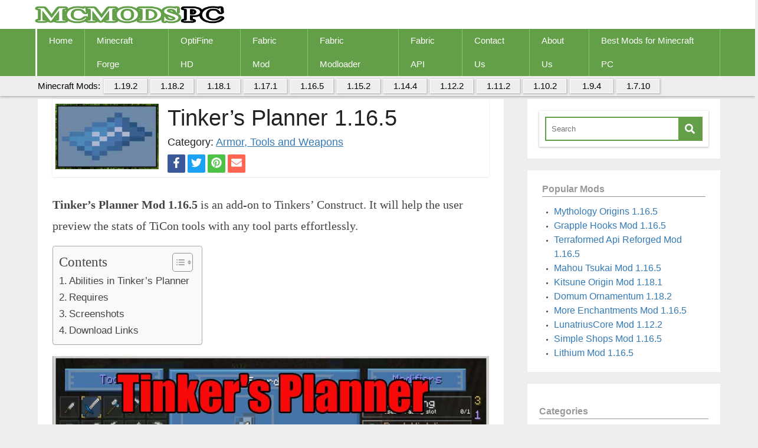

--- FILE ---
content_type: text/html; charset=UTF-8
request_url: https://mcmodspc.com/tinkers-planner-forge/
body_size: 20673
content:
<!doctype html>
<html lang="en-US">
<head>
	<meta charset="UTF-8">
	<meta name="viewport" content="width=device-width, initial-scale=1">
	<link rel="profile" href="https://gmpg.org/xfn/11">

	<meta name='robots' content='index, follow, max-image-preview:large, max-snippet:-1, max-video-preview:-1' />

	<!-- This site is optimized with the Yoast SEO plugin v23.5 - https://yoast.com/wordpress/plugins/seo/ -->
	<title>Tinker&#039;s Planner 1.16.5 - Minecraft PC</title>
	<meta name="description" content="Tinker&#039;s Planner Mod 1.16.5 is an add-on to Tinkers&#039; Construct. It will help the user preview the stats of TiCon tools with any tool parts effortlessly." />
	<link rel="canonical" href="https://mcmodspc.com/tinkers-planner-forge/" />
	<meta property="og:locale" content="en_US" />
	<meta property="og:type" content="article" />
	<meta property="og:title" content="Tinker&#039;s Planner 1.16.5 - Minecraft PC" />
	<meta property="og:description" content="Tinker&#039;s Planner Mod 1.16.5 is an add-on to Tinkers&#039; Construct. It will help the user preview the stats of TiCon tools with any tool parts effortlessly." />
	<meta property="og:url" content="https://mcmodspc.com/tinkers-planner-forge/" />
	<meta property="og:site_name" content="MC Mods PC" />
	<meta property="article:published_time" content="2021-12-21T07:23:41+00:00" />
	<meta property="article:modified_time" content="2023-04-13T09:53:52+00:00" />
	<meta property="og:image" content="https://mcmodspc.com/wp-content/uploads/2021/12/Tinkers-Planner-tn.jpg" />
	<meta property="og:image:width" content="194" />
	<meta property="og:image:height" content="123" />
	<meta property="og:image:type" content="image/jpeg" />
	<meta name="author" content="admin" />
	<meta name="twitter:card" content="summary_large_image" />
	<meta name="twitter:label1" content="Written by" />
	<meta name="twitter:data1" content="admin" />
	<meta name="twitter:label2" content="Est. reading time" />
	<meta name="twitter:data2" content="4 minutes" />
	<script type="application/ld+json" class="yoast-schema-graph">{"@context":"https://schema.org","@graph":[{"@type":"Article","@id":"https://mcmodspc.com/tinkers-planner-forge/#article","isPartOf":{"@id":"https://mcmodspc.com/tinkers-planner-forge/"},"author":{"name":"admin","@id":"https://mcmodspc.com/#/schema/person/9c09f8275d0f01564efd86f4c45cbe53"},"headline":"Tinker&#8217;s Planner 1.16.5","datePublished":"2021-12-21T07:23:41+00:00","dateModified":"2023-04-13T09:53:52+00:00","mainEntityOfPage":{"@id":"https://mcmodspc.com/tinkers-planner-forge/"},"wordCount":173,"commentCount":0,"publisher":{"@id":"https://mcmodspc.com/#organization"},"image":{"@id":"https://mcmodspc.com/tinkers-planner-forge/#primaryimage"},"thumbnailUrl":"https://mcmodspc.com/wp-content/uploads/2021/12/Tinkers-Planner-tn.jpg","keywords":["Minecraft mods 1.16.5"],"articleSection":["Armor, Tools and Weapons","Tinker's Construct"],"inLanguage":"en-US","potentialAction":[{"@type":"CommentAction","name":"Comment","target":["https://mcmodspc.com/tinkers-planner-forge/#respond"]}]},{"@type":"WebPage","@id":"https://mcmodspc.com/tinkers-planner-forge/","url":"https://mcmodspc.com/tinkers-planner-forge/","name":"Tinker's Planner 1.16.5 - Minecraft PC","isPartOf":{"@id":"https://mcmodspc.com/#website"},"primaryImageOfPage":{"@id":"https://mcmodspc.com/tinkers-planner-forge/#primaryimage"},"image":{"@id":"https://mcmodspc.com/tinkers-planner-forge/#primaryimage"},"thumbnailUrl":"https://mcmodspc.com/wp-content/uploads/2021/12/Tinkers-Planner-tn.jpg","datePublished":"2021-12-21T07:23:41+00:00","dateModified":"2023-04-13T09:53:52+00:00","description":"Tinker's Planner Mod 1.16.5 is an add-on to Tinkers' Construct. It will help the user preview the stats of TiCon tools with any tool parts effortlessly.","breadcrumb":{"@id":"https://mcmodspc.com/tinkers-planner-forge/#breadcrumb"},"inLanguage":"en-US","potentialAction":[{"@type":"ReadAction","target":["https://mcmodspc.com/tinkers-planner-forge/"]}]},{"@type":"ImageObject","inLanguage":"en-US","@id":"https://mcmodspc.com/tinkers-planner-forge/#primaryimage","url":"https://mcmodspc.com/wp-content/uploads/2021/12/Tinkers-Planner-tn.jpg","contentUrl":"https://mcmodspc.com/wp-content/uploads/2021/12/Tinkers-Planner-tn.jpg","width":194,"height":123},{"@type":"BreadcrumbList","@id":"https://mcmodspc.com/tinkers-planner-forge/#breadcrumb","itemListElement":[{"@type":"ListItem","position":1,"name":"Home","item":"https://mcmodspc.com/"},{"@type":"ListItem","position":2,"name":"Tinker&#8217;s Planner 1.16.5"}]},{"@type":"WebSite","@id":"https://mcmodspc.com/#website","url":"https://mcmodspc.com/","name":"MC Mods PC","description":"Mods for Minecraft PC","publisher":{"@id":"https://mcmodspc.com/#organization"},"potentialAction":[{"@type":"SearchAction","target":{"@type":"EntryPoint","urlTemplate":"https://mcmodspc.com/?s={search_term_string}"},"query-input":{"@type":"PropertyValueSpecification","valueRequired":true,"valueName":"search_term_string"}}],"inLanguage":"en-US"},{"@type":"Organization","@id":"https://mcmodspc.com/#organization","name":"MC Mods PC","url":"https://mcmodspc.com/","logo":{"@type":"ImageObject","inLanguage":"en-US","@id":"https://mcmodspc.com/#/schema/logo/image/","url":"https://mcmodspc.com/wp-content/uploads/2020/12/cropped-logo-mcmodpc.png","contentUrl":"https://mcmodspc.com/wp-content/uploads/2020/12/cropped-logo-mcmodpc.png","width":323,"height":50,"caption":"MC Mods PC"},"image":{"@id":"https://mcmodspc.com/#/schema/logo/image/"}},{"@type":"Person","@id":"https://mcmodspc.com/#/schema/person/9c09f8275d0f01564efd86f4c45cbe53","name":"admin","image":{"@type":"ImageObject","inLanguage":"en-US","@id":"https://mcmodspc.com/#/schema/person/image/","url":"https://secure.gravatar.com/avatar/c37435141bffd127bf66a9500a60ab87?s=96&d=mm&r=g","contentUrl":"https://secure.gravatar.com/avatar/c37435141bffd127bf66a9500a60ab87?s=96&d=mm&r=g","caption":"admin"},"url":"https://mcmodspc.com/author/admin/"}]}</script>
	<!-- / Yoast SEO plugin. -->


<link rel='dns-prefetch' href='//code.jquery.com' />
<link rel="alternate" type="application/rss+xml" title="MC Mods PC &raquo; Feed" href="https://mcmodspc.com/feed/" />
<link rel="alternate" type="application/rss+xml" title="MC Mods PC &raquo; Comments Feed" href="https://mcmodspc.com/comments/feed/" />
<link rel="alternate" type="application/rss+xml" title="MC Mods PC &raquo; Tinker&#8217;s Planner 1.16.5 Comments Feed" href="https://mcmodspc.com/tinkers-planner-forge/feed/" />
<script>
window._wpemojiSettings = {"baseUrl":"https:\/\/s.w.org\/images\/core\/emoji\/14.0.0\/72x72\/","ext":".png","svgUrl":"https:\/\/s.w.org\/images\/core\/emoji\/14.0.0\/svg\/","svgExt":".svg","source":{"concatemoji":"https:\/\/mcmodspc.com\/wp-includes\/js\/wp-emoji-release.min.js?ver=6.4.7"}};
/*! This file is auto-generated */
!function(i,n){var o,s,e;function c(e){try{var t={supportTests:e,timestamp:(new Date).valueOf()};sessionStorage.setItem(o,JSON.stringify(t))}catch(e){}}function p(e,t,n){e.clearRect(0,0,e.canvas.width,e.canvas.height),e.fillText(t,0,0);var t=new Uint32Array(e.getImageData(0,0,e.canvas.width,e.canvas.height).data),r=(e.clearRect(0,0,e.canvas.width,e.canvas.height),e.fillText(n,0,0),new Uint32Array(e.getImageData(0,0,e.canvas.width,e.canvas.height).data));return t.every(function(e,t){return e===r[t]})}function u(e,t,n){switch(t){case"flag":return n(e,"\ud83c\udff3\ufe0f\u200d\u26a7\ufe0f","\ud83c\udff3\ufe0f\u200b\u26a7\ufe0f")?!1:!n(e,"\ud83c\uddfa\ud83c\uddf3","\ud83c\uddfa\u200b\ud83c\uddf3")&&!n(e,"\ud83c\udff4\udb40\udc67\udb40\udc62\udb40\udc65\udb40\udc6e\udb40\udc67\udb40\udc7f","\ud83c\udff4\u200b\udb40\udc67\u200b\udb40\udc62\u200b\udb40\udc65\u200b\udb40\udc6e\u200b\udb40\udc67\u200b\udb40\udc7f");case"emoji":return!n(e,"\ud83e\udef1\ud83c\udffb\u200d\ud83e\udef2\ud83c\udfff","\ud83e\udef1\ud83c\udffb\u200b\ud83e\udef2\ud83c\udfff")}return!1}function f(e,t,n){var r="undefined"!=typeof WorkerGlobalScope&&self instanceof WorkerGlobalScope?new OffscreenCanvas(300,150):i.createElement("canvas"),a=r.getContext("2d",{willReadFrequently:!0}),o=(a.textBaseline="top",a.font="600 32px Arial",{});return e.forEach(function(e){o[e]=t(a,e,n)}),o}function t(e){var t=i.createElement("script");t.src=e,t.defer=!0,i.head.appendChild(t)}"undefined"!=typeof Promise&&(o="wpEmojiSettingsSupports",s=["flag","emoji"],n.supports={everything:!0,everythingExceptFlag:!0},e=new Promise(function(e){i.addEventListener("DOMContentLoaded",e,{once:!0})}),new Promise(function(t){var n=function(){try{var e=JSON.parse(sessionStorage.getItem(o));if("object"==typeof e&&"number"==typeof e.timestamp&&(new Date).valueOf()<e.timestamp+604800&&"object"==typeof e.supportTests)return e.supportTests}catch(e){}return null}();if(!n){if("undefined"!=typeof Worker&&"undefined"!=typeof OffscreenCanvas&&"undefined"!=typeof URL&&URL.createObjectURL&&"undefined"!=typeof Blob)try{var e="postMessage("+f.toString()+"("+[JSON.stringify(s),u.toString(),p.toString()].join(",")+"));",r=new Blob([e],{type:"text/javascript"}),a=new Worker(URL.createObjectURL(r),{name:"wpTestEmojiSupports"});return void(a.onmessage=function(e){c(n=e.data),a.terminate(),t(n)})}catch(e){}c(n=f(s,u,p))}t(n)}).then(function(e){for(var t in e)n.supports[t]=e[t],n.supports.everything=n.supports.everything&&n.supports[t],"flag"!==t&&(n.supports.everythingExceptFlag=n.supports.everythingExceptFlag&&n.supports[t]);n.supports.everythingExceptFlag=n.supports.everythingExceptFlag&&!n.supports.flag,n.DOMReady=!1,n.readyCallback=function(){n.DOMReady=!0}}).then(function(){return e}).then(function(){var e;n.supports.everything||(n.readyCallback(),(e=n.source||{}).concatemoji?t(e.concatemoji):e.wpemoji&&e.twemoji&&(t(e.twemoji),t(e.wpemoji)))}))}((window,document),window._wpemojiSettings);
</script>

<style id='wp-emoji-styles-inline-css'>

	img.wp-smiley, img.emoji {
		display: inline !important;
		border: none !important;
		box-shadow: none !important;
		height: 1em !important;
		width: 1em !important;
		margin: 0 0.07em !important;
		vertical-align: -0.1em !important;
		background: none !important;
		padding: 0 !important;
	}
</style>
<style id='classic-theme-styles-inline-css'>
/*! This file is auto-generated */
.wp-block-button__link{color:#fff;background-color:#32373c;border-radius:9999px;box-shadow:none;text-decoration:none;padding:calc(.667em + 2px) calc(1.333em + 2px);font-size:1.125em}.wp-block-file__button{background:#32373c;color:#fff;text-decoration:none}
</style>
<style id='global-styles-inline-css'>
body{--wp--preset--color--black: #000000;--wp--preset--color--cyan-bluish-gray: #abb8c3;--wp--preset--color--white: #ffffff;--wp--preset--color--pale-pink: #f78da7;--wp--preset--color--vivid-red: #cf2e2e;--wp--preset--color--luminous-vivid-orange: #ff6900;--wp--preset--color--luminous-vivid-amber: #fcb900;--wp--preset--color--light-green-cyan: #7bdcb5;--wp--preset--color--vivid-green-cyan: #00d084;--wp--preset--color--pale-cyan-blue: #8ed1fc;--wp--preset--color--vivid-cyan-blue: #0693e3;--wp--preset--color--vivid-purple: #9b51e0;--wp--preset--gradient--vivid-cyan-blue-to-vivid-purple: linear-gradient(135deg,rgba(6,147,227,1) 0%,rgb(155,81,224) 100%);--wp--preset--gradient--light-green-cyan-to-vivid-green-cyan: linear-gradient(135deg,rgb(122,220,180) 0%,rgb(0,208,130) 100%);--wp--preset--gradient--luminous-vivid-amber-to-luminous-vivid-orange: linear-gradient(135deg,rgba(252,185,0,1) 0%,rgba(255,105,0,1) 100%);--wp--preset--gradient--luminous-vivid-orange-to-vivid-red: linear-gradient(135deg,rgba(255,105,0,1) 0%,rgb(207,46,46) 100%);--wp--preset--gradient--very-light-gray-to-cyan-bluish-gray: linear-gradient(135deg,rgb(238,238,238) 0%,rgb(169,184,195) 100%);--wp--preset--gradient--cool-to-warm-spectrum: linear-gradient(135deg,rgb(74,234,220) 0%,rgb(151,120,209) 20%,rgb(207,42,186) 40%,rgb(238,44,130) 60%,rgb(251,105,98) 80%,rgb(254,248,76) 100%);--wp--preset--gradient--blush-light-purple: linear-gradient(135deg,rgb(255,206,236) 0%,rgb(152,150,240) 100%);--wp--preset--gradient--blush-bordeaux: linear-gradient(135deg,rgb(254,205,165) 0%,rgb(254,45,45) 50%,rgb(107,0,62) 100%);--wp--preset--gradient--luminous-dusk: linear-gradient(135deg,rgb(255,203,112) 0%,rgb(199,81,192) 50%,rgb(65,88,208) 100%);--wp--preset--gradient--pale-ocean: linear-gradient(135deg,rgb(255,245,203) 0%,rgb(182,227,212) 50%,rgb(51,167,181) 100%);--wp--preset--gradient--electric-grass: linear-gradient(135deg,rgb(202,248,128) 0%,rgb(113,206,126) 100%);--wp--preset--gradient--midnight: linear-gradient(135deg,rgb(2,3,129) 0%,rgb(40,116,252) 100%);--wp--preset--font-size--small: 13px;--wp--preset--font-size--medium: 20px;--wp--preset--font-size--large: 36px;--wp--preset--font-size--x-large: 42px;--wp--preset--spacing--20: 0.44rem;--wp--preset--spacing--30: 0.67rem;--wp--preset--spacing--40: 1rem;--wp--preset--spacing--50: 1.5rem;--wp--preset--spacing--60: 2.25rem;--wp--preset--spacing--70: 3.38rem;--wp--preset--spacing--80: 5.06rem;--wp--preset--shadow--natural: 6px 6px 9px rgba(0, 0, 0, 0.2);--wp--preset--shadow--deep: 12px 12px 50px rgba(0, 0, 0, 0.4);--wp--preset--shadow--sharp: 6px 6px 0px rgba(0, 0, 0, 0.2);--wp--preset--shadow--outlined: 6px 6px 0px -3px rgba(255, 255, 255, 1), 6px 6px rgba(0, 0, 0, 1);--wp--preset--shadow--crisp: 6px 6px 0px rgba(0, 0, 0, 1);}:where(.is-layout-flex){gap: 0.5em;}:where(.is-layout-grid){gap: 0.5em;}body .is-layout-flow > .alignleft{float: left;margin-inline-start: 0;margin-inline-end: 2em;}body .is-layout-flow > .alignright{float: right;margin-inline-start: 2em;margin-inline-end: 0;}body .is-layout-flow > .aligncenter{margin-left: auto !important;margin-right: auto !important;}body .is-layout-constrained > .alignleft{float: left;margin-inline-start: 0;margin-inline-end: 2em;}body .is-layout-constrained > .alignright{float: right;margin-inline-start: 2em;margin-inline-end: 0;}body .is-layout-constrained > .aligncenter{margin-left: auto !important;margin-right: auto !important;}body .is-layout-constrained > :where(:not(.alignleft):not(.alignright):not(.alignfull)){max-width: var(--wp--style--global--content-size);margin-left: auto !important;margin-right: auto !important;}body .is-layout-constrained > .alignwide{max-width: var(--wp--style--global--wide-size);}body .is-layout-flex{display: flex;}body .is-layout-flex{flex-wrap: wrap;align-items: center;}body .is-layout-flex > *{margin: 0;}body .is-layout-grid{display: grid;}body .is-layout-grid > *{margin: 0;}:where(.wp-block-columns.is-layout-flex){gap: 2em;}:where(.wp-block-columns.is-layout-grid){gap: 2em;}:where(.wp-block-post-template.is-layout-flex){gap: 1.25em;}:where(.wp-block-post-template.is-layout-grid){gap: 1.25em;}.has-black-color{color: var(--wp--preset--color--black) !important;}.has-cyan-bluish-gray-color{color: var(--wp--preset--color--cyan-bluish-gray) !important;}.has-white-color{color: var(--wp--preset--color--white) !important;}.has-pale-pink-color{color: var(--wp--preset--color--pale-pink) !important;}.has-vivid-red-color{color: var(--wp--preset--color--vivid-red) !important;}.has-luminous-vivid-orange-color{color: var(--wp--preset--color--luminous-vivid-orange) !important;}.has-luminous-vivid-amber-color{color: var(--wp--preset--color--luminous-vivid-amber) !important;}.has-light-green-cyan-color{color: var(--wp--preset--color--light-green-cyan) !important;}.has-vivid-green-cyan-color{color: var(--wp--preset--color--vivid-green-cyan) !important;}.has-pale-cyan-blue-color{color: var(--wp--preset--color--pale-cyan-blue) !important;}.has-vivid-cyan-blue-color{color: var(--wp--preset--color--vivid-cyan-blue) !important;}.has-vivid-purple-color{color: var(--wp--preset--color--vivid-purple) !important;}.has-black-background-color{background-color: var(--wp--preset--color--black) !important;}.has-cyan-bluish-gray-background-color{background-color: var(--wp--preset--color--cyan-bluish-gray) !important;}.has-white-background-color{background-color: var(--wp--preset--color--white) !important;}.has-pale-pink-background-color{background-color: var(--wp--preset--color--pale-pink) !important;}.has-vivid-red-background-color{background-color: var(--wp--preset--color--vivid-red) !important;}.has-luminous-vivid-orange-background-color{background-color: var(--wp--preset--color--luminous-vivid-orange) !important;}.has-luminous-vivid-amber-background-color{background-color: var(--wp--preset--color--luminous-vivid-amber) !important;}.has-light-green-cyan-background-color{background-color: var(--wp--preset--color--light-green-cyan) !important;}.has-vivid-green-cyan-background-color{background-color: var(--wp--preset--color--vivid-green-cyan) !important;}.has-pale-cyan-blue-background-color{background-color: var(--wp--preset--color--pale-cyan-blue) !important;}.has-vivid-cyan-blue-background-color{background-color: var(--wp--preset--color--vivid-cyan-blue) !important;}.has-vivid-purple-background-color{background-color: var(--wp--preset--color--vivid-purple) !important;}.has-black-border-color{border-color: var(--wp--preset--color--black) !important;}.has-cyan-bluish-gray-border-color{border-color: var(--wp--preset--color--cyan-bluish-gray) !important;}.has-white-border-color{border-color: var(--wp--preset--color--white) !important;}.has-pale-pink-border-color{border-color: var(--wp--preset--color--pale-pink) !important;}.has-vivid-red-border-color{border-color: var(--wp--preset--color--vivid-red) !important;}.has-luminous-vivid-orange-border-color{border-color: var(--wp--preset--color--luminous-vivid-orange) !important;}.has-luminous-vivid-amber-border-color{border-color: var(--wp--preset--color--luminous-vivid-amber) !important;}.has-light-green-cyan-border-color{border-color: var(--wp--preset--color--light-green-cyan) !important;}.has-vivid-green-cyan-border-color{border-color: var(--wp--preset--color--vivid-green-cyan) !important;}.has-pale-cyan-blue-border-color{border-color: var(--wp--preset--color--pale-cyan-blue) !important;}.has-vivid-cyan-blue-border-color{border-color: var(--wp--preset--color--vivid-cyan-blue) !important;}.has-vivid-purple-border-color{border-color: var(--wp--preset--color--vivid-purple) !important;}.has-vivid-cyan-blue-to-vivid-purple-gradient-background{background: var(--wp--preset--gradient--vivid-cyan-blue-to-vivid-purple) !important;}.has-light-green-cyan-to-vivid-green-cyan-gradient-background{background: var(--wp--preset--gradient--light-green-cyan-to-vivid-green-cyan) !important;}.has-luminous-vivid-amber-to-luminous-vivid-orange-gradient-background{background: var(--wp--preset--gradient--luminous-vivid-amber-to-luminous-vivid-orange) !important;}.has-luminous-vivid-orange-to-vivid-red-gradient-background{background: var(--wp--preset--gradient--luminous-vivid-orange-to-vivid-red) !important;}.has-very-light-gray-to-cyan-bluish-gray-gradient-background{background: var(--wp--preset--gradient--very-light-gray-to-cyan-bluish-gray) !important;}.has-cool-to-warm-spectrum-gradient-background{background: var(--wp--preset--gradient--cool-to-warm-spectrum) !important;}.has-blush-light-purple-gradient-background{background: var(--wp--preset--gradient--blush-light-purple) !important;}.has-blush-bordeaux-gradient-background{background: var(--wp--preset--gradient--blush-bordeaux) !important;}.has-luminous-dusk-gradient-background{background: var(--wp--preset--gradient--luminous-dusk) !important;}.has-pale-ocean-gradient-background{background: var(--wp--preset--gradient--pale-ocean) !important;}.has-electric-grass-gradient-background{background: var(--wp--preset--gradient--electric-grass) !important;}.has-midnight-gradient-background{background: var(--wp--preset--gradient--midnight) !important;}.has-small-font-size{font-size: var(--wp--preset--font-size--small) !important;}.has-medium-font-size{font-size: var(--wp--preset--font-size--medium) !important;}.has-large-font-size{font-size: var(--wp--preset--font-size--large) !important;}.has-x-large-font-size{font-size: var(--wp--preset--font-size--x-large) !important;}
.wp-block-navigation a:where(:not(.wp-element-button)){color: inherit;}
:where(.wp-block-post-template.is-layout-flex){gap: 1.25em;}:where(.wp-block-post-template.is-layout-grid){gap: 1.25em;}
:where(.wp-block-columns.is-layout-flex){gap: 2em;}:where(.wp-block-columns.is-layout-grid){gap: 2em;}
.wp-block-pullquote{font-size: 1.5em;line-height: 1.6;}
</style>
<link rel='stylesheet' id='contact-form-7-css' href='https://mcmodspc.com/wp-content/plugins/contact-form-7/includes/css/styles.css?ver=5.9.8' media='all' />
<link rel='stylesheet' id='ez-toc-css' href='https://mcmodspc.com/wp-content/plugins/easy-table-of-contents/assets/css/screen.min.css?ver=2.0.80' media='all' />
<style id='ez-toc-inline-css'>
div#ez-toc-container .ez-toc-title {font-size: 120%;}div#ez-toc-container .ez-toc-title {font-weight: 500;}div#ez-toc-container ul li , div#ez-toc-container ul li a {font-size: 95%;}div#ez-toc-container ul li , div#ez-toc-container ul li a {font-weight: 500;}div#ez-toc-container nav ul ul li {font-size: 90%;}.ez-toc-box-title {font-weight: bold; margin-bottom: 10px; text-align: center; text-transform: uppercase; letter-spacing: 1px; color: #666; padding-bottom: 5px;position:absolute;top:-4%;left:5%;background-color: inherit;transition: top 0.3s ease;}.ez-toc-box-title.toc-closed {top:-25%;}
.ez-toc-container-direction {direction: ltr;}.ez-toc-counter ul{counter-reset: item ;}.ez-toc-counter nav ul li a::before {content: counters(item, '.', decimal) '. ';display: inline-block;counter-increment: item;flex-grow: 0;flex-shrink: 0;margin-right: .2em; float: left; }.ez-toc-widget-direction {direction: ltr;}.ez-toc-widget-container ul{counter-reset: item ;}.ez-toc-widget-container nav ul li a::before {content: counters(item, '.', decimal) '. ';display: inline-block;counter-increment: item;flex-grow: 0;flex-shrink: 0;margin-right: .2em; float: left; }
</style>
<link rel='stylesheet' id='soft4wd-style-css' href='https://mcmodspc.com/wp-content/themes/soft4wd/style.css?ver=1.0.0' media='all' />
<script src="https://code.jquery.com/jquery-3.5.0.js?ver=3.5.0" id="jquery-js"></script>
<link rel="https://api.w.org/" href="https://mcmodspc.com/wp-json/" /><link rel="alternate" type="application/json" href="https://mcmodspc.com/wp-json/wp/v2/posts/22878" /><link rel="EditURI" type="application/rsd+xml" title="RSD" href="https://mcmodspc.com/xmlrpc.php?rsd" />
<meta name="generator" content="WordPress 6.4.7" />
<link rel='shortlink' href='https://mcmodspc.com/?p=22878' />
<link rel="alternate" type="application/json+oembed" href="https://mcmodspc.com/wp-json/oembed/1.0/embed?url=https%3A%2F%2Fmcmodspc.com%2Ftinkers-planner-forge%2F" />
<link rel="alternate" type="text/xml+oembed" href="https://mcmodspc.com/wp-json/oembed/1.0/embed?url=https%3A%2F%2Fmcmodspc.com%2Ftinkers-planner-forge%2F&#038;format=xml" />
<link rel="pingback" href="https://mcmodspc.com/xmlrpc.php">		<style type="text/css">
					.site-title,
			.site-description {
				position: absolute;
				clip: rect(1px, 1px, 1px, 1px);
				}
					</style>
		<link rel="icon" href="https://mcmodspc.com/wp-content/uploads/2020/03/icon.png" sizes="32x32" />
<link rel="icon" href="https://mcmodspc.com/wp-content/uploads/2020/03/icon.png" sizes="192x192" />
<link rel="apple-touch-icon" href="https://mcmodspc.com/wp-content/uploads/2020/03/icon.png" />
<meta name="msapplication-TileImage" content="https://mcmodspc.com/wp-content/uploads/2020/03/icon.png" />
	<meta name="monetag" content="08064939ff217dbf7a76285cef70b97c">
	
</head>

<body data-rsssl=1 class="post-template-default single single-post postid-22878 single-format-standard wp-custom-logo">
	
<div id="page" class="site">
	<a class="skip-link screen-reader-text" href="#primary">Skip to content</a>

	<header id="masthead" class="site-header">
		<div class="site-header-layout grid">
			<div class="site-header-layout__row grid__row">
				<div class="site-branding grid__column-12">
					<a href="https://mcmodspc.com/" class="custom-logo-link" rel="home"><img width="323" height="50" src="https://mcmodspc.com/wp-content/uploads/2020/12/cropped-logo-mcmodpc.png" class="custom-logo" alt="MC Mods PC" decoding="async" /></a>						<p class="site-title"><a href="https://mcmodspc.com/" rel="home">MC Mods PC</a></p>
												<p class="site-description">Mods for Minecraft PC</p>
									</div><!-- .site-branding -->
			</div><!--- site-header-layout__row grid__row -->
		</div>
		<div class="site-header-layout grid__full-width">
			<div class="site-header-layout__row grid__row">
				<nav id="site-navigation" class="main-navigation grid">
					<div class="menu-main-menu-container"><ul id="primary-menu" class="menu"><li id="menu-item-209" class="menu-item menu-item-type-custom menu-item-object-custom menu-item-home menu-item-209"><a href="https://mcmodspc.com/">Home</a></li>
<li id="menu-item-1847" class="menu-item menu-item-type-custom menu-item-object-custom menu-item-1847"><a href="https://mcmodspc.com/minecraft-forge/">Minecraft Forge</a></li>
<li id="menu-item-1848" class="menu-item menu-item-type-custom menu-item-object-custom menu-item-1848"><a href="https://mcmodspc.com/optifine-hd/">OptiFine HD</a></li>
<li id="menu-item-3355" class="menu-item menu-item-type-taxonomy menu-item-object-category menu-item-3355"><a href="https://mcmodspc.com/fabric/">Fabric Mod</a></li>
<li id="menu-item-3356" class="menu-item menu-item-type-post_type menu-item-object-post menu-item-3356"><a href="https://mcmodspc.com/fabric-modloader/">Fabric Modloader</a></li>
<li id="menu-item-3357" class="menu-item menu-item-type-post_type menu-item-object-post menu-item-3357"><a href="https://mcmodspc.com/fabric-api/">Fabric API</a></li>
<li id="menu-item-426" class="menu-item menu-item-type-post_type menu-item-object-page menu-item-426"><a href="https://mcmodspc.com/contact-us/">Contact Us</a></li>
<li id="menu-item-563" class="menu-item menu-item-type-post_type menu-item-object-page menu-item-563"><a href="https://mcmodspc.com/about-us/">About Us</a></li>
<li id="menu-item-36533" class="menu-item menu-item-type-post_type menu-item-object-page menu-item-36533"><a href="https://mcmodspc.com/minecraft-mods/">Best Mods for Minecraft PC</a></li>
</ul></div>					<div class="header-search">
						<form method="get" action="https://mcmodspc.com/" class="navbar-form-mobile">
							<span class="header-search__box">
							<label for="nav-mobile-input" class="menu-nav-btn">
								<svg aria-hidden="true" focusable="false" data-prefix="fas" data-icon="bars" class="svg-inline--fa fa-bars fa-w-14" role="img" xmlns="http://www.w3.org/2000/svg" viewBox="0 0 448 512"><path fill="currentColor" d="M16 132h416c8.837 0 16-7.163 16-16V76c0-8.837-7.163-16-16-16H16C7.163 60 0 67.163 0 76v40c0 8.837 7.163 16 16 16zm0 160h416c8.837 0 16-7.163 16-16v-40c0-8.837-7.163-16-16-16H16c-8.837 0-16 7.163-16 16v40c0 8.837 7.163 16 16 16zm0 160h416c8.837 0 16-7.163 16-16v-40c0-8.837-7.163-16-16-16H16c-8.837 0-16 7.163-16 16v40c0 8.837 7.163 16 16 16z"></path></svg>
							</label><!-- .nav-mobile-input -->
								<input type="text" class="field header-search__box-input search-autocomplete" name="s" id="search-header-btn" placeholder="Search" />
								<button type="submit" class="submit header-search__box-btn" name="submit"><svg aria-hidden="true" focusable="false" data-prefix="fas" data-icon="search" class="svg-inline--fa fa-search fa-w-16" role="img" xmlns="http://www.w3.org/2000/svg" viewBox="0 0 512 512"><path fill="currentColor" d="M505 442.7L405.3 343c-4.5-4.5-10.6-7-17-7H372c27.6-35.3 44-79.7 44-128C416 93.1 322.9 0 208 0S0 93.1 0 208s93.1 208 208 208c48.3 0 92.7-16.4 128-44v16.3c0 6.4 2.5 12.5 7 17l99.7 99.7c9.4 9.4 24.6 9.4 33.9 0l28.3-28.3c9.4-9.4 9.4-24.6.1-34zM208 336c-70.7 0-128-57.2-128-128 0-70.7 57.2-128 128-128 70.7 0 128 57.2 128 128 0 70.7-57.2 128-128 128z"></path></svg></button>
							</span>
						</form>
					</div>
				</nav><!-- #site-navigation -->
				<input type="Checkbox" name="check-close" class="nav__input" id="nav-mobile-input"> 
				<label for="nav-mobile-input" class="nav__overlay"></label>
				<nav class="nav__mobile">
					<label for="nav-mobile-input" class="nav__mobile-close">
						<svg aria-hidden="true" focusable="false" data-prefix="fas" data-icon="times" class="svg-inline--fa fa-times fa-w-11" role="img" xmlns="http://www.w3.org/2000/svg" viewBox="0 0 352 512"><path fill="currentColor" d="M242.72 256l100.07-100.07c12.28-12.28 12.28-32.19 0-44.48l-22.24-22.24c-12.28-12.28-32.19-12.28-44.48 0L176 189.28 75.93 89.21c-12.28-12.28-32.19-12.28-44.48 0L9.21 111.45c-12.28 12.28-12.28 32.19 0 44.48L109.28 256 9.21 356.07c-12.28 12.28-12.28 32.19 0 44.48l22.24 22.24c12.28 12.28 32.2 12.28 44.48 0L176 322.72l100.07 100.07c12.28 12.28 32.2 12.28 44.48 0l22.24-22.24c12.28-12.28 12.28-32.19 0-44.48L242.72 256z"></path></svg>
					</label>
					<div class="menu-main-menu-container"><ul id="primary-menu-mobile" class="menu"><li class="menu-item menu-item-type-custom menu-item-object-custom menu-item-home menu-item-209"><a href="https://mcmodspc.com/">Home</a></li>
<li class="menu-item menu-item-type-custom menu-item-object-custom menu-item-1847"><a href="https://mcmodspc.com/minecraft-forge/">Minecraft Forge</a></li>
<li class="menu-item menu-item-type-custom menu-item-object-custom menu-item-1848"><a href="https://mcmodspc.com/optifine-hd/">OptiFine HD</a></li>
<li class="menu-item menu-item-type-taxonomy menu-item-object-category menu-item-3355"><a href="https://mcmodspc.com/fabric/">Fabric Mod</a></li>
<li class="menu-item menu-item-type-post_type menu-item-object-post menu-item-3356"><a href="https://mcmodspc.com/fabric-modloader/">Fabric Modloader</a></li>
<li class="menu-item menu-item-type-post_type menu-item-object-post menu-item-3357"><a href="https://mcmodspc.com/fabric-api/">Fabric API</a></li>
<li class="menu-item menu-item-type-post_type menu-item-object-page menu-item-426"><a href="https://mcmodspc.com/contact-us/">Contact Us</a></li>
<li class="menu-item menu-item-type-post_type menu-item-object-page menu-item-563"><a href="https://mcmodspc.com/about-us/">About Us</a></li>
<li class="menu-item menu-item-type-post_type menu-item-object-page menu-item-36533"><a href="https://mcmodspc.com/minecraft-mods/">Best Mods for Minecraft PC</a></li>
</ul></div>				</nav>
			</div><!-- site-header-layout__row grid__row-->
		</div><!-- .site-header-layout grid -->
		<div class="site-header-layout site-header-layout_mod grid__full-width">
			<div class="site-header-layout__row grid">
				<ul class="site-header-layout__row-list grid__row">
					<li class="site-header-layout__row-list-items">Minecraft Mods:</li>
					<li class="site-header-layout__row-list-items"><a href="https://mcmodspc.com/tag/minecraft-mods-1-19-2/">1.19.2</a></li>
					<li class="site-header-layout__row-list-items"><a href="https://mcmodspc.com/tag/minecraft-mods-1-18-2/">1.18.2</a></li>
					<li class="site-header-layout__row-list-items"><a href="https://mcmodspc.com/tag/minecraft-mods-1-18-1/">1.18.1</a></li>
					<li class="site-header-layout__row-list-items"><a href="https://mcmodspc.com/tag/minecraft-mods-1-17-1/">1.17.1</a></li>
					<li class="site-header-layout__row-list-items"><a href="https://mcmodspc.com/tag/minecraft-mods-1-16-5/">1.16.5</a></li>				
					<li class="site-header-layout__row-list-items"><a href="https://mcmodspc.com/tag/minecraft-mods-1-15-2/">1.15.2</a></li>
					<li class="site-header-layout__row-list-items"><a href="https://mcmodspc.com/tag/minecraft-mods-1-14-4/">1.14.4</a></li>
					<li class="site-header-layout__row-list-items"><a href="https://mcmodspc.com/tag/minecraft-mods-1-12-2/">1.12.2</a></li>
					<li class="site-header-layout__row-list-items"><a href="https://mcmodspc.com/tag/minecraft-mods-1-11-2/">1.11.2</a></li>
					<li class="site-header-layout__row-list-items"><a href="https://mcmodspc.com/tag/minecraft-mods-1-10-2/">1.10.2</a></li>
					<li class="site-header-layout__row-list-items"><a href="https://mcmodspc.com/tag/minecraft-mods-1-9-4/">1.9.4</a></li>
					<li class="site-header-layout__row-list-items"><a href="https://mcmodspc.com/tag/minecraft-mods-1-7-10/">1.7.10</a></li>
				</ul>
			</div>
		</div><!-- site-header-layout site-header-layout_mod grid__full-width-->
	</header><!-- #masthead -->
<center>	
	</center>
	<div id="content" class="site-content site-content__download">
		<div class="site-content-layout grid">
			<div class="site-content-layout-row grid__row">

	<div id="primary" class="content-area grid__column-9-1">
		<main id="main" class="site-main">
						<style>
	.block-ad{
		width: 340px;
		height: 280px;
		margin-left: 20px;
		display: block;
		float: right;
	}
	
	.ads-bottom {
		width: 340px;
		height: 280px;
		margin: 20px auto;
	}
	
	.ads-layout iframe {
		width: 100%;
		height: 280px;
		border: none;
	}
	
	.ads-layout {
		width: 100%;
		margin: 20px auto;
		display: none;
	}
	
	
</style>
<article id="post-22878" class="grid__column-12 recentpost__category post-22878 post type-post status-publish format-standard has-post-thumbnail hentry category-armor-tools-and-weapons category-tinkers-construct tag-minecraft-mods-1-16-5">
	<div class="site-main__single-header grid__row">
		<div class="site-main__single-header-left grid__column-2">
			
			<div class="post-thumbnail">
				<img width="194" height="123" src="https://mcmodspc.com/wp-content/uploads/2021/12/Tinkers-Planner-tn.jpg" class="attachment-post-thumbnail size-post-thumbnail wp-post-image" alt="" decoding="async" />			</div><!-- .post-thumbnail -->

				</div><!-- site-main__single-header-left grid__column-2-->
		<div class="site-main__single-header-right grid__column-10">
			<div class="site-main__single-header-right-top grid__row">
					<header class="entry-header entry-header__single grid__column-12">
					<h1 class="entry-title">Tinker&#8217;s Planner 1.16.5</h1>				</header><!-- .entry-header -->
			</div>
			<div>
								<span class="name-category">
				Category: <a href="https://mcmodspc.com/armor-tools-and-weapons/">
					<span>Armor, Tools and Weapons</span>				</a>
				</span>
			</div>
			<div class="site-main__single-header-right-bottom grid__row">
				<ul class="social-list grid__column-6">
					<li class="social-list__items social-list__items-facebook">
						<a href="" class="social-list__items-link">							
<svg aria-hidden="true" focusable="false" data-prefix="fab" data-icon="facebook-f" class="svg-inline--fa fa-facebook-f fa-w-10" role="img" xmlns="http://www.w3.org/2000/svg" viewBox="0 0 320 512"><path fill="currentColor" d="M279.14 288l14.22-92.66h-88.91v-60.13c0-25.35 12.42-50.06 52.24-50.06h40.42V6.26S260.43 0 225.36 0c-73.22 0-121.08 44.38-121.08 124.72v70.62H22.89V288h81.39v224h100.17V288z"></path></svg>
						</a>
					</li>
					<li class="social-list__items social-list__items-twitter">
						<a href="" class="social-list__items-link">
<svg aria-hidden="true" focusable="false" data-prefix="fab" data-icon="twitter" class="svg-inline--fa fa-twitter fa-w-16" role="img" xmlns="http://www.w3.org/2000/svg" viewBox="0 0 512 512"><path fill="currentColor" d="M459.37 151.716c.325 4.548.325 9.097.325 13.645 0 138.72-105.583 298.558-298.558 298.558-59.452 0-114.68-17.219-161.137-47.106 8.447.974 16.568 1.299 25.34 1.299 49.055 0 94.213-16.568 130.274-44.832-46.132-.975-84.792-31.188-98.112-72.772 6.498.974 12.995 1.624 19.818 1.624 9.421 0 18.843-1.3 27.614-3.573-48.081-9.747-84.143-51.98-84.143-102.985v-1.299c13.969 7.797 30.214 12.67 47.431 13.319-28.264-18.843-46.781-51.005-46.781-87.391 0-19.492 5.197-37.36 14.294-52.954 51.655 63.675 129.3 105.258 216.365 109.807-1.624-7.797-2.599-15.918-2.599-24.04 0-57.828 46.782-104.934 104.934-104.934 30.213 0 57.502 12.67 76.67 33.137 23.715-4.548 46.456-13.32 66.599-25.34-7.798 24.366-24.366 44.833-46.132 57.827 21.117-2.273 41.584-8.122 60.426-16.243-14.292 20.791-32.161 39.308-52.628 54.253z"></path></svg>
						</a>
					</li>
					<li class="social-list__items social-list__items-pinterest">
						<a href="" class="social-list__items-link">							
<svg aria-hidden="true" focusable="false" data-prefix="fab" data-icon="pinterest" class="svg-inline--fa fa-pinterest fa-w-16" role="img" xmlns="http://www.w3.org/2000/svg" viewBox="0 0 496 512"><path fill="currentColor" d="M496 256c0 137-111 248-248 248-25.6 0-50.2-3.9-73.4-11.1 10.1-16.5 25.2-43.5 30.8-65 3-11.6 15.4-59 15.4-59 8.1 15.4 31.7 28.5 56.8 28.5 74.8 0 128.7-68.8 128.7-154.3 0-81.9-66.9-143.2-152.9-143.2-107 0-163.9 71.8-163.9 150.1 0 36.4 19.4 81.7 50.3 96.1 4.7 2.2 7.2 1.2 8.3-3.3.8-3.4 5-20.3 6.9-28.1.6-2.5.3-4.7-1.7-7.1-10.1-12.5-18.3-35.3-18.3-56.6 0-54.7 41.4-107.6 112-107.6 60.9 0 103.6 41.5 103.6 100.9 0 67.1-33.9 113.6-78 113.6-24.3 0-42.6-20.1-36.7-44.8 7-29.5 20.5-61.3 20.5-82.6 0-19-10.2-34.9-31.4-34.9-24.9 0-44.9 25.7-44.9 60.2 0 22 7.4 36.8 7.4 36.8s-24.5 103.8-29 123.2c-5 21.4-3 51.6-.9 71.2C65.4 450.9 0 361.1 0 256 0 119 111 8 248 8s248 111 248 248z"></path></svg>
						</a>
					</li>
					<li class="social-list__items social-list__items-reddit">
						<a href="" class="social-list__items-link">						
<svg aria-hidden="true" focusable="false" data-prefix="fas" data-icon="envelope" class="svg-inline--fa fa-envelope fa-w-16" role="img" xmlns="http://www.w3.org/2000/svg" viewBox="0 0 512 512"><path fill="currentColor" d="M502.3 190.8c3.9-3.1 9.7-.2 9.7 4.7V400c0 26.5-21.5 48-48 48H48c-26.5 0-48-21.5-48-48V195.6c0-5 5.7-7.8 9.7-4.7 22.4 17.4 52.1 39.5 154.1 113.6 21.1 15.4 56.7 47.8 92.2 47.6 35.7.3 72-32.8 92.3-47.6 102-74.1 131.6-96.3 154-113.7zM256 320c23.2.4 56.6-29.2 73.4-41.4 132.7-96.3 142.8-104.7 173.4-128.7 5.8-4.5 9.2-11.5 9.2-18.9v-19c0-26.5-21.5-48-48-48H48C21.5 64 0 85.5 0 112v19c0 7.4 3.4 14.3 9.2 18.9 30.6 23.9 40.7 32.4 173.4 128.7 16.8 12.2 50.2 41.8 73.4 41.4z"></path></svg>
						</a>
					</li>
				</ul>
			</div>
		</div><!-- .site-main__single-header grid__row-->
	</div><!-- .grid__row-->

	<div class="entry-content">
		
		<p><strong>Tinker&#8217;s Planner Mod 1.16.5</strong> is an add-on to Tinkers&#8217; Construct. It will help the user preview the stats of TiCon tools with any tool parts effortlessly.</p><div id="ez-toc-container" class="ez-toc-v2_0_80 counter-hierarchy ez-toc-counter ez-toc-grey ez-toc-container-direction">
<div class="ez-toc-title-container">
<p class="ez-toc-title" style="cursor:inherit">Contents</p>
<span class="ez-toc-title-toggle"><a href="#" class="ez-toc-pull-right ez-toc-btn ez-toc-btn-xs ez-toc-btn-default ez-toc-toggle" aria-label="Toggle Table of Content"><span class="ez-toc-js-icon-con"><span class=""><span class="eztoc-hide" style="display:none;">Toggle</span><span class="ez-toc-icon-toggle-span"><svg style="fill: #999;color:#999" xmlns="http://www.w3.org/2000/svg" class="list-377408" width="20px" height="20px" viewBox="0 0 24 24" fill="none"><path d="M6 6H4v2h2V6zm14 0H8v2h12V6zM4 11h2v2H4v-2zm16 0H8v2h12v-2zM4 16h2v2H4v-2zm16 0H8v2h12v-2z" fill="currentColor"></path></svg><svg style="fill: #999;color:#999" class="arrow-unsorted-368013" xmlns="http://www.w3.org/2000/svg" width="10px" height="10px" viewBox="0 0 24 24" version="1.2" baseProfile="tiny"><path d="M18.2 9.3l-6.2-6.3-6.2 6.3c-.2.2-.3.4-.3.7s.1.5.3.7c.2.2.4.3.7.3h11c.3 0 .5-.1.7-.3.2-.2.3-.5.3-.7s-.1-.5-.3-.7zM5.8 14.7l6.2 6.3 6.2-6.3c.2-.2.3-.5.3-.7s-.1-.5-.3-.7c-.2-.2-.4-.3-.7-.3h-11c-.3 0-.5.1-.7.3-.2.2-.3.5-.3.7s.1.5.3.7z"/></svg></span></span></span></a></span></div>
<nav><ul class='ez-toc-list ez-toc-list-level-1 ' ><li class='ez-toc-page-1 ez-toc-heading-level-2'><a class="ez-toc-link ez-toc-heading-1" href="#Abilities_in_Tinkers_Planner" >Abilities in Tinker&#8217;s Planner</a></li><li class='ez-toc-page-1 ez-toc-heading-level-2'><a class="ez-toc-link ez-toc-heading-2" href="#Requires" >Requires</a></li><li class='ez-toc-page-1 ez-toc-heading-level-2'><a class="ez-toc-link ez-toc-heading-3" href="#Screenshots" >Screenshots</a></li><li class='ez-toc-page-1 ez-toc-heading-level-2'><a class="ez-toc-link ez-toc-heading-4" href="#Download_Links" >Download Links</a></li></ul></nav></div>

<figure id="attachment_22896" aria-describedby="caption-attachment-22896" style="width: 800px" class="wp-caption aligncenter"><img fetchpriority="high" decoding="async" class="size-full wp-image-22896" src="https://mcmodspc.com/wp-content/uploads/2021/12/Tinkers-Planner-1.jpg" alt="Tinker's Planner" width="800" height="500" srcset="https://mcmodspc.com/wp-content/uploads/2021/12/Tinkers-Planner-1.jpg 800w, https://mcmodspc.com/wp-content/uploads/2021/12/Tinkers-Planner-1-768x480.jpg 768w" sizes="(max-width: 800px) 100vw, 800px" /><figcaption id="caption-attachment-22896" class="wp-caption-text">Tinker&#8217;s Planner</figcaption></figure>
<h2><span class="ez-toc-section" id="Abilities_in_Tinkers_Planner"></span><strong>Abilities in Tinker&#8217;s Planner</strong><span class="ez-toc-section-end"></span></h2>
<p>You are playing with an entirely client-side mod.</p>
<p>It actually adds a blueprint icon to the Tinker Station and Tinker&#8217;s Anvil. You can click the icon to open the Planner UI. The Blueprint icon can show the Planner UI easily.</p>
<p>From that place, it&#8217;s possible for you to draft tools and view their stats.</p>
<p>Besides, you are able to bookmark the tools that you have already created to reference later.</p>
<p>Additionally, you can sort tool part lists by specific attributes, for example, mining speed or durability.</p>
<p>Finally, it&#8217;s feasible to form random tool combinations for fun.</p>
<p><strong>Tinker&#8217;s Planner</strong> mod allows you to learn much more about your armor, tools, and weapons.</p>
<h2><span class="ez-toc-section" id="Requires"></span><strong>Requires</strong><span class="ez-toc-section-end"></span></h2>
<ul>
<li>Minecraft Forge</li>
</ul>
<h2><span class="ez-toc-section" id="Screenshots"></span>Screenshots<span class="ez-toc-section-end"></span></h2>
<p><img decoding="async" class="aligncenter size-full wp-image-22895" src="https://mcmodspc.com/wp-content/uploads/2021/12/Tinkers-Planner-2.jpg" alt="" width="800" height="500" srcset="https://mcmodspc.com/wp-content/uploads/2021/12/Tinkers-Planner-2.jpg 800w, https://mcmodspc.com/wp-content/uploads/2021/12/Tinkers-Planner-2-768x480.jpg 768w" sizes="(max-width: 800px) 100vw, 800px" /> <img loading="lazy" decoding="async" class="aligncenter size-medium wp-image-22894" src="https://mcmodspc.com/wp-content/uploads/2021/12/Tinkers-Planner-3.jpg" alt="" width="800" height="500" srcset="https://mcmodspc.com/wp-content/uploads/2021/12/Tinkers-Planner-3.jpg 800w, https://mcmodspc.com/wp-content/uploads/2021/12/Tinkers-Planner-3-768x480.jpg 768w" sizes="(max-width: 800px) 100vw, 800px" /> <img loading="lazy" decoding="async" class="aligncenter size-medium wp-image-22893" src="https://mcmodspc.com/wp-content/uploads/2021/12/Tinkers-Planner-4.jpg" alt="" width="800" height="500" srcset="https://mcmodspc.com/wp-content/uploads/2021/12/Tinkers-Planner-4.jpg 800w, https://mcmodspc.com/wp-content/uploads/2021/12/Tinkers-Planner-4-768x480.jpg 768w" sizes="(max-width: 800px) 100vw, 800px" /> <img loading="lazy" decoding="async" class="aligncenter size-medium wp-image-22892" src="https://mcmodspc.com/wp-content/uploads/2021/12/Tinkers-Planner-5.jpg" alt="" width="800" height="500" srcset="https://mcmodspc.com/wp-content/uploads/2021/12/Tinkers-Planner-5.jpg 800w, https://mcmodspc.com/wp-content/uploads/2021/12/Tinkers-Planner-5-768x480.jpg 768w" sizes="(max-width: 800px) 100vw, 800px" /> <img loading="lazy" decoding="async" class="aligncenter size-medium wp-image-22891" src="https://mcmodspc.com/wp-content/uploads/2021/12/Tinkers-Planner-6.jpg" alt="" width="800" height="500" srcset="https://mcmodspc.com/wp-content/uploads/2021/12/Tinkers-Planner-6.jpg 800w, https://mcmodspc.com/wp-content/uploads/2021/12/Tinkers-Planner-6-768x480.jpg 768w" sizes="(max-width: 800px) 100vw, 800px" /> <img loading="lazy" decoding="async" class="aligncenter size-medium wp-image-22890" src="https://mcmodspc.com/wp-content/uploads/2021/12/Tinkers-Planner_0000_2021-11-23_15.27.19.jpg" alt="" width="800" height="500" srcset="https://mcmodspc.com/wp-content/uploads/2021/12/Tinkers-Planner_0000_2021-11-23_15.27.19.jpg 800w, https://mcmodspc.com/wp-content/uploads/2021/12/Tinkers-Planner_0000_2021-11-23_15.27.19-768x480.jpg 768w" sizes="(max-width: 800px) 100vw, 800px" /> <img loading="lazy" decoding="async" class="aligncenter size-medium wp-image-22889" src="https://mcmodspc.com/wp-content/uploads/2021/12/Tinkers-Planner_0002_2021-11-23_15.27.15.jpg" alt="" width="800" height="500" srcset="https://mcmodspc.com/wp-content/uploads/2021/12/Tinkers-Planner_0002_2021-11-23_15.27.15.jpg 800w, https://mcmodspc.com/wp-content/uploads/2021/12/Tinkers-Planner_0002_2021-11-23_15.27.15-768x480.jpg 768w" sizes="(max-width: 800px) 100vw, 800px" /> <img loading="lazy" decoding="async" class="aligncenter size-medium wp-image-22888" src="https://mcmodspc.com/wp-content/uploads/2021/12/Tinkers-Planner_0001_2021-11-23_15.27.16.jpg" alt="" width="800" height="500" srcset="https://mcmodspc.com/wp-content/uploads/2021/12/Tinkers-Planner_0001_2021-11-23_15.27.16.jpg 800w, https://mcmodspc.com/wp-content/uploads/2021/12/Tinkers-Planner_0001_2021-11-23_15.27.16-768x480.jpg 768w" sizes="(max-width: 800px) 100vw, 800px" /> <img loading="lazy" decoding="async" class="aligncenter size-medium wp-image-22887" src="https://mcmodspc.com/wp-content/uploads/2021/12/Tinkers-Planner_0003_2021-11-23_15.30.49.jpg" alt="" width="800" height="500" srcset="https://mcmodspc.com/wp-content/uploads/2021/12/Tinkers-Planner_0003_2021-11-23_15.30.49.jpg 800w, https://mcmodspc.com/wp-content/uploads/2021/12/Tinkers-Planner_0003_2021-11-23_15.30.49-768x480.jpg 768w" sizes="(max-width: 800px) 100vw, 800px" /> <img loading="lazy" decoding="async" class="aligncenter size-medium wp-image-22886" src="https://mcmodspc.com/wp-content/uploads/2021/12/Tinkers-Planner_0005_2021-11-23_15.30.45.jpg" alt="" width="800" height="500" srcset="https://mcmodspc.com/wp-content/uploads/2021/12/Tinkers-Planner_0005_2021-11-23_15.30.45.jpg 800w, https://mcmodspc.com/wp-content/uploads/2021/12/Tinkers-Planner_0005_2021-11-23_15.30.45-768x480.jpg 768w" sizes="(max-width: 800px) 100vw, 800px" /> <img loading="lazy" decoding="async" class="aligncenter size-medium wp-image-22885" src="https://mcmodspc.com/wp-content/uploads/2021/12/Tinkers-Planner_0004_2021-11-23_15.30.47.jpg" alt="" width="800" height="500" srcset="https://mcmodspc.com/wp-content/uploads/2021/12/Tinkers-Planner_0004_2021-11-23_15.30.47.jpg 800w, https://mcmodspc.com/wp-content/uploads/2021/12/Tinkers-Planner_0004_2021-11-23_15.30.47-768x480.jpg 768w" sizes="(max-width: 800px) 100vw, 800px" /> <img loading="lazy" decoding="async" class="aligncenter size-medium wp-image-22884" src="https://mcmodspc.com/wp-content/uploads/2021/12/Tinkers-Planner_0006_2021-11-23_15.30.42.jpg" alt="" width="800" height="500" srcset="https://mcmodspc.com/wp-content/uploads/2021/12/Tinkers-Planner_0006_2021-11-23_15.30.42.jpg 800w, https://mcmodspc.com/wp-content/uploads/2021/12/Tinkers-Planner_0006_2021-11-23_15.30.42-768x480.jpg 768w" sizes="(max-width: 800px) 100vw, 800px" /> <img loading="lazy" decoding="async" class="aligncenter size-medium wp-image-22883" src="https://mcmodspc.com/wp-content/uploads/2021/12/Tinkers-Planner_0008_2021-11-23_15.28.47.jpg" alt="" width="800" height="500" srcset="https://mcmodspc.com/wp-content/uploads/2021/12/Tinkers-Planner_0008_2021-11-23_15.28.47.jpg 800w, https://mcmodspc.com/wp-content/uploads/2021/12/Tinkers-Planner_0008_2021-11-23_15.28.47-768x480.jpg 768w" sizes="(max-width: 800px) 100vw, 800px" /> <img loading="lazy" decoding="async" class="aligncenter size-medium wp-image-22882" src="https://mcmodspc.com/wp-content/uploads/2021/12/Tinkers-Planner_0007_2021-11-23_15.30.39.jpg" alt="" width="800" height="500" srcset="https://mcmodspc.com/wp-content/uploads/2021/12/Tinkers-Planner_0007_2021-11-23_15.30.39.jpg 800w, https://mcmodspc.com/wp-content/uploads/2021/12/Tinkers-Planner_0007_2021-11-23_15.30.39-768x480.jpg 768w" sizes="(max-width: 800px) 100vw, 800px" /> <img loading="lazy" decoding="async" class="aligncenter size-full wp-image-22881" src="https://mcmodspc.com/wp-content/uploads/2021/12/Tinkers-Planner_0009_2021-11-23_15.28.44.jpg" alt="" width="800" height="500" srcset="https://mcmodspc.com/wp-content/uploads/2021/12/Tinkers-Planner_0009_2021-11-23_15.28.44.jpg 800w, https://mcmodspc.com/wp-content/uploads/2021/12/Tinkers-Planner_0009_2021-11-23_15.28.44-768x480.jpg 768w" sizes="(max-width: 800px) 100vw, 800px" /></p>
<div class="box-download">
<div class="tit-download">
<h2><span class="ez-toc-section" id="Download_Links"></span>Download Links<span class="ez-toc-section-end"></span></h2>
</div>
<div class="content-download">
<div class="mod-tit"><strong>Minecraft Mod 1.16.5</strong></div>
<div class="download-btn"><a href="https://mcmodspc.com/tinkers-planner-forge/?downloadlink=https://www.curseforge.com/minecraft/mc-mods/tinkers-planner/download/3523698/file" target="_blank" rel="noopener noreferrer">Download</a></div>
</div>
<div class="hr-bg"></div>
<div class="content-dev">
<div class="content-dev-dl"><span class="content-dev__tit"><strong><i class="fas fa-user"></i> Developer:</strong></span><br />
<a href="https://www.curseforge.com/members/tiffit_">tiffit_</a></div>
<div class="content-dev-dl"><span class="content-dev__tit"><strong><i class="fas fa-user"></i> Source:</strong></span><br />
<a href="https://www.curseforge.com/minecraft/mc-mods"><span class="content-dev__name">Curseforge.com</span></a></div>
</div>
</div>
		<div class="ads-bottom-content">
			<center>
				<script async src="https://pagead2.googlesyndication.com/pagead/js/adsbygoogle.js?client=ca-pub-9272517235860236"
					 crossorigin="anonymous"></script>
				<ins class="adsbygoogle"
					 style="display:block; text-align:center;"
					 data-ad-layout="in-article"
					 data-ad-format="fluid"
					 data-ad-client="ca-pub-9272517235860236"
					 data-ad-slot="6663225513"></ins>
				<script>
					 (adsbygoogle = window.adsbygoogle || []).push({});
				</script>
			</center>
		</div>	
	</div><!-- .entry-content -->	
	<div class="tag">
		<h2 class="tag__header">Tags</h2>
		<ul class="tag__list"><li class="tag__list-item"><a href="https://mcmodspc.com/tag/minecraft-mods-1-16-5/" rel="tag">Minecraft mods 1.16.5</a></li></ul>	</div><!-- .tag-->
	<div class="Ads-ngang__link">

	</div>
	<div class="content-recentpost">
	<div class="recent_post">
		<h2>
			Related Mods
		</h2>
		<!-- <strong>
		Armor, Tools and Weapons		</strong> -->
		<ul>
						<li>
				<a href="https://mcmodspc.com/mo-structures-mod/">
			                    <span class="link-thumbnails">
			                    	<img width="194" height="123" src="https://mcmodspc.com/wp-content/uploads/2024/02/Mo-Structures-Mod-1.8.9-Feature.jpg" class="attachment-delicious-recent-thumbnails size-delicious-recent-thumbnails wp-post-image" alt="" decoding="async" loading="lazy" />		                        	<span class="recent_post__tit">Mo&#8217; Structures Mod 1.8.9</span>
			                    </span>
		                        <svg aria-hidden="true" focusable="false" data-prefix="fas" data-icon="download" class="svg-inline--fa fa-download fa-w-16" role="img" xmlns="http://www.w3.org/2000/svg" viewBox="0 0 512 512"><path fill="currentColor" d="M216 0h80c13.3 0 24 10.7 24 24v168h87.7c17.8 0 26.7 21.5 14.1 34.1L269.7 378.3c-7.5 7.5-19.8 7.5-27.3 0L90.1 226.1c-12.6-12.6-3.7-34.1 14.1-34.1H192V24c0-13.3 10.7-24 24-24zm296 376v112c0 13.3-10.7 24-24 24H24c-13.3 0-24-10.7-24-24V376c0-13.3 10.7-24 24-24h146.7l49 49c20.1 20.1 52.5 20.1 72.6 0l49-49H488c13.3 0 24 10.7 24 24zm-124 88c0-11-9-20-20-20s-20 9-20 20 9 20 20 20 20-9 20-20zm64 0c0-11-9-20-20-20s-20 9-20 20 9 20 20 20 20-9 20-20z"></path></svg>
			                   </a>
			</li>
						<li>
				<a href="https://mcmodspc.com/cases/">
			                    <span class="link-thumbnails">
			                    	<img width="194" height="123" src="https://mcmodspc.com/wp-content/uploads/2024/02/Cases-Mod-Feature.jpg" class="attachment-delicious-recent-thumbnails size-delicious-recent-thumbnails wp-post-image" alt="" decoding="async" loading="lazy" />		                        	<span class="recent_post__tit">Cases Mod 1.12.2</span>
			                    </span>
		                        <svg aria-hidden="true" focusable="false" data-prefix="fas" data-icon="download" class="svg-inline--fa fa-download fa-w-16" role="img" xmlns="http://www.w3.org/2000/svg" viewBox="0 0 512 512"><path fill="currentColor" d="M216 0h80c13.3 0 24 10.7 24 24v168h87.7c17.8 0 26.7 21.5 14.1 34.1L269.7 378.3c-7.5 7.5-19.8 7.5-27.3 0L90.1 226.1c-12.6-12.6-3.7-34.1 14.1-34.1H192V24c0-13.3 10.7-24 24-24zm296 376v112c0 13.3-10.7 24-24 24H24c-13.3 0-24-10.7-24-24V376c0-13.3 10.7-24 24-24h146.7l49 49c20.1 20.1 52.5 20.1 72.6 0l49-49H488c13.3 0 24 10.7 24 24zm-124 88c0-11-9-20-20-20s-20 9-20 20 9 20 20 20 20-9 20-20zm64 0c0-11-9-20-20-20s-20 9-20 20 9 20 20 20 20-9 20-20z"></path></svg>
			                   </a>
			</li>
						<li>
				<a href="https://mcmodspc.com/bunch-o-trinkets/">
			                    <span class="link-thumbnails">
			                    	<img width="194" height="123" src="https://mcmodspc.com/wp-content/uploads/2024/02/Bunch-o-Trinkets-mod-feature.jpg" class="attachment-delicious-recent-thumbnails size-delicious-recent-thumbnails wp-post-image" alt="Bunch o&#039; Trinkets Mod Feature" decoding="async" loading="lazy" />		                        	<span class="recent_post__tit">Bunch o&#8217; Trinkets Mod 1.16.4</span>
			                    </span>
		                        <svg aria-hidden="true" focusable="false" data-prefix="fas" data-icon="download" class="svg-inline--fa fa-download fa-w-16" role="img" xmlns="http://www.w3.org/2000/svg" viewBox="0 0 512 512"><path fill="currentColor" d="M216 0h80c13.3 0 24 10.7 24 24v168h87.7c17.8 0 26.7 21.5 14.1 34.1L269.7 378.3c-7.5 7.5-19.8 7.5-27.3 0L90.1 226.1c-12.6-12.6-3.7-34.1 14.1-34.1H192V24c0-13.3 10.7-24 24-24zm296 376v112c0 13.3-10.7 24-24 24H24c-13.3 0-24-10.7-24-24V376c0-13.3 10.7-24 24-24h146.7l49 49c20.1 20.1 52.5 20.1 72.6 0l49-49H488c13.3 0 24 10.7 24 24zm-124 88c0-11-9-20-20-20s-20 9-20 20 9 20 20 20 20-9 20-20zm64 0c0-11-9-20-20-20s-20 9-20 20 9 20 20 20 20-9 20-20z"></path></svg>
			                   </a>
			</li>
						<li>
				<a href="https://mcmodspc.com/cosmetic-armor-mod/">
			                    <span class="link-thumbnails">
			                    	<img width="194" height="123" src="https://mcmodspc.com/wp-content/uploads/2024/02/Cosmetic-Armor-Mod-Feature.jpg" class="attachment-delicious-recent-thumbnails size-delicious-recent-thumbnails wp-post-image" alt="" decoding="async" loading="lazy" />		                        	<span class="recent_post__tit">Cosmetic Armor Mod 1.7.10</span>
			                    </span>
		                        <svg aria-hidden="true" focusable="false" data-prefix="fas" data-icon="download" class="svg-inline--fa fa-download fa-w-16" role="img" xmlns="http://www.w3.org/2000/svg" viewBox="0 0 512 512"><path fill="currentColor" d="M216 0h80c13.3 0 24 10.7 24 24v168h87.7c17.8 0 26.7 21.5 14.1 34.1L269.7 378.3c-7.5 7.5-19.8 7.5-27.3 0L90.1 226.1c-12.6-12.6-3.7-34.1 14.1-34.1H192V24c0-13.3 10.7-24 24-24zm296 376v112c0 13.3-10.7 24-24 24H24c-13.3 0-24-10.7-24-24V376c0-13.3 10.7-24 24-24h146.7l49 49c20.1 20.1 52.5 20.1 72.6 0l49-49H488c13.3 0 24 10.7 24 24zm-124 88c0-11-9-20-20-20s-20 9-20 20 9 20 20 20 20-9 20-20zm64 0c0-11-9-20-20-20s-20 9-20 20 9 20 20 20 20-9 20-20z"></path></svg>
			                   </a>
			</li>
						<li>
				<a href="https://mcmodspc.com/abyssal-depths/">
			                    <span class="link-thumbnails">
			                    	<img width="194" height="123" src="https://mcmodspc.com/wp-content/uploads/2024/01/Abyssal-Depths-Mod-Feature.jpg" class="attachment-delicious-recent-thumbnails size-delicious-recent-thumbnails wp-post-image" alt="" decoding="async" loading="lazy" />		                        	<span class="recent_post__tit">Abyssal Depths Mod 1.16.5</span>
			                    </span>
		                        <svg aria-hidden="true" focusable="false" data-prefix="fas" data-icon="download" class="svg-inline--fa fa-download fa-w-16" role="img" xmlns="http://www.w3.org/2000/svg" viewBox="0 0 512 512"><path fill="currentColor" d="M216 0h80c13.3 0 24 10.7 24 24v168h87.7c17.8 0 26.7 21.5 14.1 34.1L269.7 378.3c-7.5 7.5-19.8 7.5-27.3 0L90.1 226.1c-12.6-12.6-3.7-34.1 14.1-34.1H192V24c0-13.3 10.7-24 24-24zm296 376v112c0 13.3-10.7 24-24 24H24c-13.3 0-24-10.7-24-24V376c0-13.3 10.7-24 24-24h146.7l49 49c20.1 20.1 52.5 20.1 72.6 0l49-49H488c13.3 0 24 10.7 24 24zm-124 88c0-11-9-20-20-20s-20 9-20 20 9 20 20 20 20-9 20-20zm64 0c0-11-9-20-20-20s-20 9-20 20 9 20 20 20 20-9 20-20z"></path></svg>
			                   </a>
			</li>
						<li>
				<a href="https://mcmodspc.com/attack-on-titan/">
			                    <span class="link-thumbnails">
			                    	<img width="194" height="123" src="https://mcmodspc.com/wp-content/uploads/2024/01/Attack-on-Titan-Mod-Feature.jpg" class="attachment-delicious-recent-thumbnails size-delicious-recent-thumbnails wp-post-image" alt="Attack on Titan Mod Feature" decoding="async" loading="lazy" />		                        	<span class="recent_post__tit">Attack on Titan Mod 1.12.2</span>
			                    </span>
		                        <svg aria-hidden="true" focusable="false" data-prefix="fas" data-icon="download" class="svg-inline--fa fa-download fa-w-16" role="img" xmlns="http://www.w3.org/2000/svg" viewBox="0 0 512 512"><path fill="currentColor" d="M216 0h80c13.3 0 24 10.7 24 24v168h87.7c17.8 0 26.7 21.5 14.1 34.1L269.7 378.3c-7.5 7.5-19.8 7.5-27.3 0L90.1 226.1c-12.6-12.6-3.7-34.1 14.1-34.1H192V24c0-13.3 10.7-24 24-24zm296 376v112c0 13.3-10.7 24-24 24H24c-13.3 0-24-10.7-24-24V376c0-13.3 10.7-24 24-24h146.7l49 49c20.1 20.1 52.5 20.1 72.6 0l49-49H488c13.3 0 24 10.7 24 24zm-124 88c0-11-9-20-20-20s-20 9-20 20 9 20 20 20 20-9 20-20zm64 0c0-11-9-20-20-20s-20 9-20 20 9 20 20 20 20-9 20-20z"></path></svg>
			                   </a>
			</li>
						<li>
				<a href="https://mcmodspc.com/occultism/">
			                    <span class="link-thumbnails">
			                    	<img width="194" height="123" src="https://mcmodspc.com/wp-content/uploads/2024/01/Occultism-Mod-Feature.jpg" class="attachment-delicious-recent-thumbnails size-delicious-recent-thumbnails wp-post-image" alt="Occultism Mod Feature" decoding="async" loading="lazy" />		                        	<span class="recent_post__tit">Occultism Mod 1.16.5</span>
			                    </span>
		                        <svg aria-hidden="true" focusable="false" data-prefix="fas" data-icon="download" class="svg-inline--fa fa-download fa-w-16" role="img" xmlns="http://www.w3.org/2000/svg" viewBox="0 0 512 512"><path fill="currentColor" d="M216 0h80c13.3 0 24 10.7 24 24v168h87.7c17.8 0 26.7 21.5 14.1 34.1L269.7 378.3c-7.5 7.5-19.8 7.5-27.3 0L90.1 226.1c-12.6-12.6-3.7-34.1 14.1-34.1H192V24c0-13.3 10.7-24 24-24zm296 376v112c0 13.3-10.7 24-24 24H24c-13.3 0-24-10.7-24-24V376c0-13.3 10.7-24 24-24h146.7l49 49c20.1 20.1 52.5 20.1 72.6 0l49-49H488c13.3 0 24 10.7 24 24zm-124 88c0-11-9-20-20-20s-20 9-20 20 9 20 20 20 20-9 20-20zm64 0c0-11-9-20-20-20s-20 9-20 20 9 20 20 20 20-9 20-20z"></path></svg>
			                   </a>
			</li>
						<li>
				<a href="https://mcmodspc.com/pams-bone-craft/">
			                    <span class="link-thumbnails">
			                    	<img width="194" height="123" src="https://mcmodspc.com/wp-content/uploads/2024/01/Pams-BoneCraft-Mod-Feature.jpg" class="attachment-delicious-recent-thumbnails size-delicious-recent-thumbnails wp-post-image" alt="Pam&#039;s BoneCraft Mod Feature" decoding="async" loading="lazy" />		                        	<span class="recent_post__tit">Pam&#8217;s BoneCraft Mod 1.12.2</span>
			                    </span>
		                        <svg aria-hidden="true" focusable="false" data-prefix="fas" data-icon="download" class="svg-inline--fa fa-download fa-w-16" role="img" xmlns="http://www.w3.org/2000/svg" viewBox="0 0 512 512"><path fill="currentColor" d="M216 0h80c13.3 0 24 10.7 24 24v168h87.7c17.8 0 26.7 21.5 14.1 34.1L269.7 378.3c-7.5 7.5-19.8 7.5-27.3 0L90.1 226.1c-12.6-12.6-3.7-34.1 14.1-34.1H192V24c0-13.3 10.7-24 24-24zm296 376v112c0 13.3-10.7 24-24 24H24c-13.3 0-24-10.7-24-24V376c0-13.3 10.7-24 24-24h146.7l49 49c20.1 20.1 52.5 20.1 72.6 0l49-49H488c13.3 0 24 10.7 24 24zm-124 88c0-11-9-20-20-20s-20 9-20 20 9 20 20 20 20-9 20-20zm64 0c0-11-9-20-20-20s-20 9-20 20 9 20 20 20 20-9 20-20z"></path></svg>
			                   </a>
			</li>
						<li>
				<a href="https://mcmodspc.com/building-wands-mod/">
			                    <span class="link-thumbnails">
			                    	<img width="194" height="123" src="https://mcmodspc.com/wp-content/uploads/2024/01/Building-Wands-Mod-Feature.jpg" class="attachment-delicious-recent-thumbnails size-delicious-recent-thumbnails wp-post-image" alt="Building Wands Mod Feature" decoding="async" loading="lazy" />		                        	<span class="recent_post__tit">Building Wands Mod 1.16.5</span>
			                    </span>
		                        <svg aria-hidden="true" focusable="false" data-prefix="fas" data-icon="download" class="svg-inline--fa fa-download fa-w-16" role="img" xmlns="http://www.w3.org/2000/svg" viewBox="0 0 512 512"><path fill="currentColor" d="M216 0h80c13.3 0 24 10.7 24 24v168h87.7c17.8 0 26.7 21.5 14.1 34.1L269.7 378.3c-7.5 7.5-19.8 7.5-27.3 0L90.1 226.1c-12.6-12.6-3.7-34.1 14.1-34.1H192V24c0-13.3 10.7-24 24-24zm296 376v112c0 13.3-10.7 24-24 24H24c-13.3 0-24-10.7-24-24V376c0-13.3 10.7-24 24-24h146.7l49 49c20.1 20.1 52.5 20.1 72.6 0l49-49H488c13.3 0 24 10.7 24 24zm-124 88c0-11-9-20-20-20s-20 9-20 20 9 20 20 20 20-9 20-20zm64 0c0-11-9-20-20-20s-20 9-20 20 9 20 20 20 20-9 20-20z"></path></svg>
			                   </a>
			</li>
						<li>
				<a href="https://mcmodspc.com/cursed/">
			                    <span class="link-thumbnails">
			                    	<img width="194" height="123" src="https://mcmodspc.com/wp-content/uploads/2023/12/Cursed-Mod-Feature.jpg" class="attachment-delicious-recent-thumbnails size-delicious-recent-thumbnails wp-post-image" alt="Cursed Mod Feature" decoding="async" loading="lazy" />		                        	<span class="recent_post__tit">Cursed Mod 1.16.5</span>
			                    </span>
		                        <svg aria-hidden="true" focusable="false" data-prefix="fas" data-icon="download" class="svg-inline--fa fa-download fa-w-16" role="img" xmlns="http://www.w3.org/2000/svg" viewBox="0 0 512 512"><path fill="currentColor" d="M216 0h80c13.3 0 24 10.7 24 24v168h87.7c17.8 0 26.7 21.5 14.1 34.1L269.7 378.3c-7.5 7.5-19.8 7.5-27.3 0L90.1 226.1c-12.6-12.6-3.7-34.1 14.1-34.1H192V24c0-13.3 10.7-24 24-24zm296 376v112c0 13.3-10.7 24-24 24H24c-13.3 0-24-10.7-24-24V376c0-13.3 10.7-24 24-24h146.7l49 49c20.1 20.1 52.5 20.1 72.6 0l49-49H488c13.3 0 24 10.7 24 24zm-124 88c0-11-9-20-20-20s-20 9-20 20 9 20 20 20 20-9 20-20zm64 0c0-11-9-20-20-20s-20 9-20 20 9 20 20 20 20-9 20-20z"></path></svg>
			                   </a>
			</li>
						<li>
				<a href="https://mcmodspc.com/crafting-dead/">
			                    <span class="link-thumbnails">
			                    	<img width="194" height="123" src="https://mcmodspc.com/wp-content/uploads/2023/12/Crafting-Dead-Mod-Feature.jpg" class="attachment-delicious-recent-thumbnails size-delicious-recent-thumbnails wp-post-image" alt="Crafting Dead Mod Feature" decoding="async" loading="lazy" />		                        	<span class="recent_post__tit">Crafting Dead Mod 1.16.5</span>
			                    </span>
		                        <svg aria-hidden="true" focusable="false" data-prefix="fas" data-icon="download" class="svg-inline--fa fa-download fa-w-16" role="img" xmlns="http://www.w3.org/2000/svg" viewBox="0 0 512 512"><path fill="currentColor" d="M216 0h80c13.3 0 24 10.7 24 24v168h87.7c17.8 0 26.7 21.5 14.1 34.1L269.7 378.3c-7.5 7.5-19.8 7.5-27.3 0L90.1 226.1c-12.6-12.6-3.7-34.1 14.1-34.1H192V24c0-13.3 10.7-24 24-24zm296 376v112c0 13.3-10.7 24-24 24H24c-13.3 0-24-10.7-24-24V376c0-13.3 10.7-24 24-24h146.7l49 49c20.1 20.1 52.5 20.1 72.6 0l49-49H488c13.3 0 24 10.7 24 24zm-124 88c0-11-9-20-20-20s-20 9-20 20 9 20 20 20 20-9 20-20zm64 0c0-11-9-20-20-20s-20 9-20 20 9 20 20 20 20-9 20-20z"></path></svg>
			                   </a>
			</li>
						<li>
				<a href="https://mcmodspc.com/more-enchantments-mod/">
			                    <span class="link-thumbnails">
			                    	<img width="194" height="123" src="https://mcmodspc.com/wp-content/uploads/2023/12/More-Enchantments-Mod-feature.jpg" class="attachment-delicious-recent-thumbnails size-delicious-recent-thumbnails wp-post-image" alt="More Enchantments Mod Feature" decoding="async" loading="lazy" />		                        	<span class="recent_post__tit">More Enchantments Mod 1.16.5</span>
			                    </span>
		                        <svg aria-hidden="true" focusable="false" data-prefix="fas" data-icon="download" class="svg-inline--fa fa-download fa-w-16" role="img" xmlns="http://www.w3.org/2000/svg" viewBox="0 0 512 512"><path fill="currentColor" d="M216 0h80c13.3 0 24 10.7 24 24v168h87.7c17.8 0 26.7 21.5 14.1 34.1L269.7 378.3c-7.5 7.5-19.8 7.5-27.3 0L90.1 226.1c-12.6-12.6-3.7-34.1 14.1-34.1H192V24c0-13.3 10.7-24 24-24zm296 376v112c0 13.3-10.7 24-24 24H24c-13.3 0-24-10.7-24-24V376c0-13.3 10.7-24 24-24h146.7l49 49c20.1 20.1 52.5 20.1 72.6 0l49-49H488c13.3 0 24 10.7 24 24zm-124 88c0-11-9-20-20-20s-20 9-20 20 9 20 20 20 20-9 20-20zm64 0c0-11-9-20-20-20s-20 9-20 20 9 20 20 20 20-9 20-20z"></path></svg>
			                   </a>
			</li>
			
		</ul>
	</div>
</div><!-- .recentpost_by_category-->
</article><!-- #post-37488 -->

<div id="comments" class="comments-area">

		<div id="respond" class="comment-respond">
		<h3 id="reply-title" class="comment-reply-title">Leave a Reply <small><a rel="nofollow" id="cancel-comment-reply-link" href="/tinkers-planner-forge/#respond" style="display:none;">Cancel reply</a></small></h3><form action="https://mcmodspc.com/wp-comments-post.php" method="post" id="commentform" class="comment-form" novalidate><p class="comment-notes"><span id="email-notes">Your email address will not be published.</span> <span class="required-field-message">Required fields are marked <span class="required">*</span></span></p><p class="comment-form-comment"><label for="comment">Comment <span class="required">*</span></label> <textarea id="comment" name="comment" cols="45" rows="8" maxlength="65525" required></textarea></p><p class="comment-form-author"><label for="author">Name <span class="required">*</span></label> <input id="author" name="author" type="text" value="" size="30" maxlength="245" autocomplete="name" required /></p>
<p class="comment-form-email"><label for="email">Email <span class="required">*</span></label> <input id="email" name="email" type="email" value="" size="30" maxlength="100" aria-describedby="email-notes" autocomplete="email" required /></p>
<p class="comment-form-url"><label for="url">Website</label> <input id="url" name="url" type="url" value="" size="30" maxlength="200" autocomplete="url" /></p>
<p class="comment-form-cookies-consent"><input id="wp-comment-cookies-consent" name="wp-comment-cookies-consent" type="checkbox" value="yes" /> <label for="wp-comment-cookies-consent">Save my name, email, and website in this browser for the next time I comment.</label></p>
<p class="form-submit"><input name="submit" type="submit" id="submit" class="submit" value="Post Comment" /> <input type='hidden' name='comment_post_ID' value='37488' id='comment_post_ID' />
<input type='hidden' name='comment_parent' id='comment_parent' value='0' />
</p></form>	</div><!-- #respond -->
	
</div><!-- #comments -->

		</main><!-- #main -->
		<script type="text/javascript">
			$( ".ads-bottom-content" ).insertBefore( ".box-download" );
		</script>
	</div><!-- #primary -->


<aside id="secondary" class="widget-area grid__column-3-1">
	<div class="widget-area__row grid__row">
		<div class="sidebar-search grid__column-12">
			<form method="get" id="searchform" action="https://mcmodspc.com/" class="navbar-form">
				<span class="sidebar-search__box">
					<input type="text" class="field sidebar-search__box-input search-autocomplete" name="s" id="s" placeholder="Search" />
					<button type="submit" class="submit sidebar-search__box-btn" name="submit" id="searchsubmit">
						<svg aria-hidden="true" focusable="false" data-prefix="fas" data-icon="search" class="svg-inline--fa fa-search fa-w-16" role="img" xmlns="http://www.w3.org/2000/svg" viewBox="0 0 512 512"><path fill="currentColor" d="M505 442.7L405.3 343c-4.5-4.5-10.6-7-17-7H372c27.6-35.3 44-79.7 44-128C416 93.1 322.9 0 208 0S0 93.1 0 208s93.1 208 208 208c48.3 0 92.7-16.4 128-44v16.3c0 6.4 2.5 12.5 7 17l99.7 99.7c9.4 9.4 24.6 9.4 33.9 0l28.3-28.3c9.4-9.4 9.4-24.6.1-34zM208 336c-70.7 0-128-57.2-128-128 0-70.7 57.2-128 128-128 70.7 0 128 57.2 128 128 0 70.7-57.2 128-128 128z"></path></svg>
					</button>
				</span>
			</form>
		</div><!-- sidebar-search grid__column-12  -->
	</div> <!--widget-area__row grid__row -->
	<div class="widget-area__row grid__row">
		<div class="popular-sitebar grid__column-12">
			<h2 class="widget-title">Popular Mods</h2>
			<ul class="">
								<li class="">

						<a href="https://mcmodspc.com/mythology-origins/" class="">
							Mythology Origins 1.16.5						</a>
					</li><!--  home-updated-posts__item grid__row -->
									<li class="">

						<a href="https://mcmodspc.com/grapple-hooks/" class="">
							Grapple Hooks Mod 1.16.5						</a>
					</li><!--  home-updated-posts__item grid__row -->
									<li class="">

						<a href="https://mcmodspc.com/terraformed-api-reforged-forge/" class="">
							Terraformed Api Reforged Mod 1.16.5						</a>
					</li><!--  home-updated-posts__item grid__row -->
									<li class="">

						<a href="https://mcmodspc.com/mahou-tsukai/" class="">
							Mahou Tsukai Mod 1.16.5						</a>
					</li><!--  home-updated-posts__item grid__row -->
									<li class="">

						<a href="https://mcmodspc.com/kitsune-origin-forge-fabric/" class="">
							Kitsune Origin Mod 1.18.1						</a>
					</li><!--  home-updated-posts__item grid__row -->
									<li class="">

						<a href="https://mcmodspc.com/domum-ornamentum-forge/" class="">
							Domum Ornamentum 1.18.2						</a>
					</li><!--  home-updated-posts__item grid__row -->
									<li class="">

						<a href="https://mcmodspc.com/more-enchantments-mod/" class="">
							More Enchantments Mod 1.16.5						</a>
					</li><!--  home-updated-posts__item grid__row -->
									<li class="">

						<a href="https://mcmodspc.com/lunatriuscore-mod/" class="">
							LunatriusCore Mod 1.12.2						</a>
					</li><!--  home-updated-posts__item grid__row -->
									<li class="">

						<a href="https://mcmodspc.com/simple-shops-forge/" class="">
							Simple Shops Mod 1.16.5						</a>
					</li><!--  home-updated-posts__item grid__row -->
									<li class="">

						<a href="https://mcmodspc.com/lithium/" class="">
							Lithium Mod 1.16.5						</a>
					</li><!--  home-updated-posts__item grid__row -->
						</ul><!-- home-updated-posts__lis -->
		</div><!-- popular-sitebar grid__column-12 -->
	</div><!--widget-area__row grid__row -->
	<div class="widget-area__row grid__row">
		<section id="custom_html-4" class="widget_text widget widget_custom_html"><div class="textwidget custom-html-widget"></div></section><section id="categories-2" class="widget widget_categories"><h2 class="widget-title">Categories</h2>
			<ul>
					<li class="cat-item cat-item-37"><a href="https://mcmodspc.com/addons/">Addons</a>
</li>
	<li class="cat-item cat-item-34"><a href="https://mcmodspc.com/adventure-and-rpg/">Adventure and RPG</a>
</li>
	<li class="cat-item cat-item-38"><a href="https://mcmodspc.com/api-and-library/">API and Library</a>
</li>
	<li class="cat-item cat-item-65"><a href="https://mcmodspc.com/applied-energistics-2/">Applied Energistics 2</a>
</li>
	<li class="cat-item cat-item-1"><a href="https://mcmodspc.com/apps/">Apps</a>
</li>
	<li class="cat-item cat-item-39"><a href="https://mcmodspc.com/armor-tools-and-weapons/">Armor, Tools and Weapons</a>
</li>
	<li class="cat-item cat-item-79"><a href="https://mcmodspc.com/automation/">Automation</a>
</li>
	<li class="cat-item cat-item-40"><a href="https://mcmodspc.com/biomes/">Biomes</a>
</li>
	<li class="cat-item cat-item-76"><a href="https://mcmodspc.com/blood-magic/">Blood Magic</a>
</li>
	<li class="cat-item cat-item-41"><a href="https://mcmodspc.com/buildcraft/">Buildcraft</a>
</li>
	<li class="cat-item cat-item-43"><a href="https://mcmodspc.com/cosmetic/">Cosmetic</a>
</li>
	<li class="cat-item cat-item-36"><a href="https://mcmodspc.com/crafttweaker/">CraftTweaker</a>
</li>
	<li class="cat-item cat-item-44"><a href="https://mcmodspc.com/dimensions/">Dimensions</a>
</li>
	<li class="cat-item cat-item-45"><a href="https://mcmodspc.com/energy/">Energy</a>
</li>
	<li class="cat-item cat-item-46"><a href="https://mcmodspc.com/energy-fluid-and-item-transport/">Energy, Fluid, and Item Transport</a>
</li>
	<li class="cat-item cat-item-35"><a href="https://mcmodspc.com/fabric/">Fabric</a>
</li>
	<li class="cat-item cat-item-47"><a href="https://mcmodspc.com/farming/">Farming</a>
</li>
	<li class="cat-item cat-item-49"><a href="https://mcmodspc.com/food/">Food</a>
</li>
	<li class="cat-item cat-item-67"><a href="https://mcmodspc.com/forestry/">Forestry</a>
</li>
	<li class="cat-item cat-item-62"><a href="https://mcmodspc.com/genetics/">Genetics</a>
</li>
	<li class="cat-item cat-item-50"><a href="https://mcmodspc.com/industrial-craft/">Industrial Craft</a>
</li>
	<li class="cat-item cat-item-51"><a href="https://mcmodspc.com/magic/">Magic</a>
</li>
	<li class="cat-item cat-item-52"><a href="https://mcmodspc.com/map-and-information/">Map and Information</a>
</li>
	<li class="cat-item cat-item-80"><a href="https://mcmodspc.com/mcreator/">MCreator</a>
</li>
	<li class="cat-item cat-item-21"><a href="https://mcmodspc.com/minecraft/">Minecraft</a>
</li>
	<li class="cat-item cat-item-53"><a href="https://mcmodspc.com/miscellaneous/">Miscellaneous</a>
</li>
	<li class="cat-item cat-item-54"><a href="https://mcmodspc.com/mobs/">Mobs</a>
</li>
	<li class="cat-item cat-item-55"><a href="https://mcmodspc.com/ores-and-resources/">Ores and Resources</a>
</li>
	<li class="cat-item cat-item-30"><a href="https://mcmodspc.com/player-transport/">Player Transport</a>
</li>
	<li class="cat-item cat-item-56"><a href="https://mcmodspc.com/processing/">Processing</a>
</li>
	<li class="cat-item cat-item-12"><a href="https://mcmodspc.com/productivity/">Productivity</a>
</li>
	<li class="cat-item cat-item-32"><a href="https://mcmodspc.com/redstone/">Redstone</a>
</li>
	<li class="cat-item cat-item-57"><a href="https://mcmodspc.com/server-utility/">Server Utility</a>
</li>
	<li class="cat-item cat-item-58"><a href="https://mcmodspc.com/storage/">Storage</a>
</li>
	<li class="cat-item cat-item-33"><a href="https://mcmodspc.com/structures/">Structures</a>
</li>
	<li class="cat-item cat-item-59"><a href="https://mcmodspc.com/technology/">Technology</a>
</li>
	<li class="cat-item cat-item-60"><a href="https://mcmodspc.com/thaumcraft/">Thaumcraft</a>
</li>
	<li class="cat-item cat-item-74"><a href="https://mcmodspc.com/thermal-expansion/">Thermal Expansion</a>
</li>
	<li class="cat-item cat-item-77"><a href="https://mcmodspc.com/tinkers-construct/">Tinker&#039;s Construct</a>
</li>
	<li class="cat-item cat-item-89"><a href="https://mcmodspc.com/utility-qol/">Utility &amp; QoL</a>
</li>
	<li class="cat-item cat-item-87"><a href="https://mcmodspc.com/vanilla/">Vanilla+</a>
</li>
	<li class="cat-item cat-item-61"><a href="https://mcmodspc.com/world-gen/">World Gen</a>
</li>
			</ul>

			</section>
		<section id="recent-posts-5" class="widget widget_recent_entries">
		<h2 class="widget-title">Recent Posts</h2>
		<ul>
											<li>
					<a href="https://mcmodspc.com/earth-mobs-mod/">Earth Mobs Mod</a>
									</li>
											<li>
					<a href="https://mcmodspc.com/mo-structures-mod/">Mo&#8217; Structures Mod 1.8.9</a>
									</li>
											<li>
					<a href="https://mcmodspc.com/fake-name/">Fakename Mod 1.16.5</a>
									</li>
											<li>
					<a href="https://mcmodspc.com/cases/">Cases Mod 1.12.2</a>
									</li>
											<li>
					<a href="https://mcmodspc.com/bunch-o-trinkets/">Bunch o&#8217; Trinkets Mod 1.16.4</a>
									</li>
											<li>
					<a href="https://mcmodspc.com/cosmetic-armor-mod/">Cosmetic Armor Mod 1.7.10</a>
									</li>
											<li>
					<a href="https://mcmodspc.com/gravestones/">Gravestones Mod 1.16.5</a>
									</li>
											<li>
					<a href="https://mcmodspc.com/sleeping-bags/">Sleeping Bags Mod 1.16.5</a>
									</li>
											<li>
					<a href="https://mcmodspc.com/skillable/">Skillable Mod 1.12.2</a>
									</li>
											<li>
					<a href="https://mcmodspc.com/helpful-villagers/">Helpful Villagers Mod 1.7.10</a>
									</li>
											<li>
					<a href="https://mcmodspc.com/clans/">Clans Mod 1.12.2</a>
									</li>
											<li>
					<a href="https://mcmodspc.com/abyssal-depths/">Abyssal Depths Mod 1.16.5</a>
									</li>
											<li>
					<a href="https://mcmodspc.com/logical-zoom/">Logical Zoom Mod 1.16.5</a>
									</li>
											<li>
					<a href="https://mcmodspc.com/tesseract-mod/">Tesseract Mod 1.16.5</a>
									</li>
											<li>
					<a href="https://mcmodspc.com/attack-on-titan/">Attack on Titan Mod 1.12.2</a>
									</li>
					</ul>

		</section>	</div><!--widget-area__row grid__row -->
</aside><!-- #secondary -->
			</div><!-- .grid__row -->
		</div><!-- .site-content-layout -->
	</div><!-- #content -->

	<footer id="colophon" class="site-footer">
		<div class="site-footer__info">
			<div class="site-footer grid">
				<div class="grid__row">
					<div class="site-footer__info-layou-copyright grid__column-5">
						<a href="https://mcmodspc.com/" rel="home" class="site-footer__info-name">mcmodspc.com</a> Copyright &copy; 2026					</div>
					<div class="site-footer__info-layou-copyright grid__column-7">
						<ul class="site-footer__info-layou-copyright-list">
							<li class="site-footer__info-layou-copyright-item">
								<a href="https://mcmodspc.com/privacy-policy/" class="site-footer__info-layou-copyright-link">Privacy Policy</a>
							</li>
							<li class="site-footer__info-layou-copyright-item">
								<a href="https://mcmodspc.com/terms-and-conditions/" class="site-footer__info-layou-copyright-link">Terms and Conditions</a>
							</li>
							<li class="site-footer__info-layou-copyright-item">
								<a href="https://mcmodspc.com/dmca/" class="site-footer__info-layou-copyright-link">DMCA</a>
							</li>
							<li class="site-footer__info-layou-copyright-item">
								<a href="https://mcmodspc.com/contact-us/" class="site-footer__info-layou-copyright-link">Contact Us</a>
							</li>
							<li class="site-footer__info-layou-copyright-item">
								<a href="https://mcmodspc.com/about-us/" class="site-footer__info-layou-copyright-link">About Us</a>
							</li>
							<li class="site-footer__info-layou-copyright-item">
								<a href="https://mcmodspc.com/sitemap_index.xml" class="site-footer__info-layou-copyright-link">Sitemap</a>
							</li>
						</ul>
					</div>
				</div>
			</div><!-- .site-footer grid -->
		</div><!--  site-footer__info -->
	</footer><!-- #colophon -->
</div><!-- #page -->


<!-- Default Statcounter code for 047_Mcmodspc
https://mcmodspc.com/ -->
<script type="text/javascript">
var sc_project=12203974; 
var sc_invisible=1; 
var sc_security="27479d6e"; 
var sc_https=1; 
</script>
<script type="text/javascript"
src="https://www.statcounter.com/counter/counter.js"
async></script>
<noscript><div class="statcounter"><a title="site stats"
href="https://statcounter.com/" target="_blank"><img
class="statcounter"
src="https://c.statcounter.com/12203974/0/27479d6e/1/"
alt="site stats"></a></div></noscript>
<!-- End of Statcounter Code -->

</body>
</html>


--- FILE ---
content_type: text/html; charset=utf-8
request_url: https://www.google.com/recaptcha/api2/aframe
body_size: 269
content:
<!DOCTYPE HTML><html><head><meta http-equiv="content-type" content="text/html; charset=UTF-8"></head><body><script nonce="UKPZk30ibUY9fKxSEmfzBQ">/** Anti-fraud and anti-abuse applications only. See google.com/recaptcha */ try{var clients={'sodar':'https://pagead2.googlesyndication.com/pagead/sodar?'};window.addEventListener("message",function(a){try{if(a.source===window.parent){var b=JSON.parse(a.data);var c=clients[b['id']];if(c){var d=document.createElement('img');d.src=c+b['params']+'&rc='+(localStorage.getItem("rc::a")?sessionStorage.getItem("rc::b"):"");window.document.body.appendChild(d);sessionStorage.setItem("rc::e",parseInt(sessionStorage.getItem("rc::e")||0)+1);localStorage.setItem("rc::h",'1769139953196');}}}catch(b){}});window.parent.postMessage("_grecaptcha_ready", "*");}catch(b){}</script></body></html>

--- FILE ---
content_type: text/css
request_url: https://mcmodspc.com/wp-content/themes/soft4wd/style.css?ver=1.0.0
body_size: 8914
content:
/*!
Theme Name: soft4wd
Theme URI: http://underscores.me/
Author: Underscores.me
Author URI: http://underscores.me/
Description: Description
Version: 1.0.0
Tested up to: 5.4
Requires PHP: 5.6
License: GNU General Public License v2 or later
License URI: LICENSE
Text Domain: soft4wd
Tags: custom-background, custom-logo, custom-menu, featured-images, threaded-comments, translation-ready

This theme, like WordPress, is licensed under the GPL.
Use it to make something cool, have fun, and share what you've learned.

soft4wd is based on Underscores https://underscores.me/, (C) 2012-2020 Automattic, Inc.
Underscores is distributed under the terms of the GNU GPL v2 or later.

Normalizing styles have been helped along thanks to the fine work of
Nicolas Gallagher and Jonathan Neal https://necolas.github.io/normalize.css/
*/

/*--------------------------------------------------------------
>>> TABLE OF CONTENTS:
----------------------------------------------------------------
# Generic
	- Normalize
	- Box sizing
# Base
	- Typography
	- Elements
	- Links
	- Forms
## Layouts
# Components
	- Navigation
	- Posts and pages
	- Comments
	- Widgets
	- Media
	- Captions
	- Galleries
# plugins
	- Jetpack infinite scroll
# Utilities
	- Accessibility
	- Alignments

--------------------------------------------------------------*/

/*--------------------------------------------------------------
# Generic
--------------------------------------------------------------*/

/* Normalize
--------------------------------------------- */

/*! normalize.css v8.0.1 | MIT License | github.com/necolas/normalize.css */

/* Document
	 ========================================================================== */

/**
 * 1. Correct the line height in all browsers.
 * 2. Prevent adjustments of font size after orientation changes in iOS.
 */

/* Sections
	 ========================================================================== */

/**
 * Remove the margin in all browsers.
 */

.grid{
/* 	width: 1260px; */
	width: 90%;
	max-width: 100%;
	margin: 0 auto;
}

.grid__full-width{
	width: 100%;
}

.grid__row{
	display: flex;
	flex-wrap: wrap;
	margin-left: -5px;
	margin-right: -5px;
}

/*
	grid
		row
			column

	One column: 100 / 12 = 8.333%;
	Two column: 8.333 * 2: 16.667%;
	Three column: 8.333 * 3: 25%;
	Four column: 8.333 * 4: 33.333%;
	Five column: 8.333 *5: 41.667%;
	Six column: 8.333 * 6: 50%;
	Seven column: 8.333 * 7: 58.333%;
	Eight column: 8.333 * 8: 66.667%;
	Night column: 8.333 * 9: 75%;
	Ten column: 8.333 * 83.333%;
	Eleven column: 8.333 * 11: 91.667%;
	Twelve column: 8.333 * 12: 100%;
 */

:root{
	--primary-color: #629f48;
}


.grid__column-1{
	padding-left: 5px;
	padding-right: 5px;
	width: 8.333%;
}

.grid__column-1-1{
	padding-left: 5px;
    min-width: 32px;
}

.grid__column-2{
	padding-left: 5px;
	padding-right: 5px;
	width: 16.667%;
}

.grid__column-2-4{
	padding-left: 5px;
	padding-right: 5px;
	width: 20%;
}

.grid__column-3{
	padding-left: 5px;
	padding-right: 5px;
	width: 25%;
}

.grid__column-3-1 {
	padding-left: 5px;
	padding-right: 5px;
	width: calc(30% - 20px);
}

.grid__column-4{
	padding-left: 5px;
	padding-right: 5px;
	width: 33.333%;
}

.grid__column-5{
	padding-left: 5px;
	padding-right: 5px;
	width: 41.667%;
}

.grid__column-6{
	padding-left: 5px;
	padding-right: 5px;
	width: 50%;
}

.grid__column-8{
	padding-left: 5px;
	padding-right: 5px;
	width: 66.667%;
}

.grid__column-9{
	padding-left: 5px;
	padding-right: 5px;z
	width: 75%;
}

.grid__column-9-1{
	padding-left: 5px;
	padding-right: 5px;
	width: calc(70% - 20px);
}

.grid__column-10{
	padding-left: 5px;
	padding-right: 5px;
	width: 83.334%;
}

.grid__column-11{
	padding-left: 5px;
	padding-right: 5px;
	width: 91.667%;
}

.grid__column-11-1 {
    padding: 0 5px;
    display: flex;
    flex: 1;
    line-height: 0;
}

.grid__column-12{
	padding-left: 5px;
	padding-right: 5px;
	width: 100%;
}

body {
	background-color: #eee;
	color: #3a3a3a;
	margin: 0;
	width: 100%;
    font-size: 1.6rem;
    font-weight: 500;
    text-transform: none;
    line-height: 1.63rem;
}

/**
 * Render the `main` element consistently in IE.
 */
main {
	display: block;
}

/**
 * Correct the font size and margin on `h1` elements within `section` and
 * `article` contexts in Chrome, Firefox, and Safari.
 */
h1 {
	/*font-size: 2em;*/
	margin: 0.67em 0;
}

h1 { 
	font-family: 'Roboto Slab'; 
	font-weight: 500; 
	font-size: 28px; 
	color: #222222; 
}

h2 { 
	font-family: 'Roboto Slab'; 
	font-weight: 600; 
	font-size: 24px; 
	color: #222222; 
}

h3 { 
	font-family: 'Roboto Slab'; 
	font-weight: 600; 
	font-size: 22px; 
	color: #222222; 
}

h4 { 
	font-family: 'Roboto Slab'; 
	font-weight: normal; 
	font-size: 20px; 
	color: #222222; 
}

h5 { 
	font-family: 'Roboto Slab'; 
	font-weight: normal; 
	font-size: 18px; 
	color: #222222; 
}

h6 { 
	font-family: 'Roboto Slab'; 
	font-weight: normal; 
	font-size: 16px; 
	color: #222222; 
}

/* Grouping content
	 ========================================================================== */

/**
 * 1. Add the correct box sizing in Firefox.
 * 2. Show the overflow in Edge and IE.
 */
hr {
	box-sizing: content-box;
	height: 0;
	overflow: visible;
}

/**
 * 1. Correct the inheritance and scaling of font size in all browsers.
 * 2. Correct the odd `em` font sizing in all browsers.
 */
pre {
	font-family: monospace, monospace;
	font-size: 1em;
}

/* Text-level semantics
	 ========================================================================== */

/**
 * Remove the gray background on active links in IE 10.
 */
a {
	background-color: transparent;
}

/**
 * 1. Remove the bottom border in Chrome 57-
 * 2. Add the correct text decoration in Chrome, Edge, IE, Opera, and Safari.
 */
abbr[title] {
	border-bottom: none;
	text-decoration: underline;
	text-decoration: underline dotted;
}

/**
 * Add the correct font weight in Chrome, Edge, and Safari.
 */
b,
strong {
	font-weight: bolder;
}

/**
 * 1. Correct the inheritance and scaling of font size in all browsers.
 * 2. Correct the odd `em` font sizing in all browsers.
 */
code,
kbd,
samp {
	font-family: monospace, monospace;
	font-size: 1em;
}

/**
 * Add the correct font size in all browsers.
 */
small {
	font-size: 80%;
}

/**
 * Prevent `sub` and `sup` elements from affecting the line height in
 * all browsers.
 */
sub,
sup {
	font-size: 75%;
	line-height: 0;
	position: relative;
	vertical-align: baseline;
}

sub {
	bottom: -0.25em;
}

sup {
	top: -0.5em;
}

/* Embedded content
	 ========================================================================== */

/**
 * Remove the border on images inside links in IE 10.
 */
img {
	border-style: none;
}

/* Forms
	 ========================================================================== */

/**
 * 1. Change the font styles in all browsers.
 * 2. Remove the margin in Firefox and Safari.
 */
button,
input,
optgroup,
select,
textarea {
	font-family: 'Raleway', sans-serif;
	font-size: 100%;
	line-height: 1.15;
	margin: 0;
}

/**
 * Show the overflow in IE.
 * 1. Show the overflow in Edge.
 */
button,
input {
	overflow: visible;
}

/**
 * Remove the inheritance of text transform in Edge, Firefox, and IE.
 * 1. Remove the inheritance of text transform in Firefox.
 */
button,
select {
	text-transform: none;
}

/**
 * Correct the inability to style clickable types in iOS and Safari.
 */
button,
[type="button"],
[type="reset"],
[type="submit"] {
	-webkit-appearance: button;
}

/**
 * Remove the inner border and padding in Firefox.
 */
button::-moz-focus-inner,
[type="button"]::-moz-focus-inner,
[type="reset"]::-moz-focus-inner,
[type="submit"]::-moz-focus-inner {
	border-style: none;
	padding: 0;
}

/**
 * Restore the focus styles unset by the previous rule.
 */
button:-moz-focusring,
[type="button"]:-moz-focusring,
[type="reset"]:-moz-focusring,
[type="submit"]:-moz-focusring {
	outline: 1px dotted ButtonText;
}

/**
 * Correct the padding in Firefox.
 */
fieldset {
	padding: 0.35em 0.75em 0.625em;
}

/**
 * 1. Correct the text wrapping in Edge and IE.
 * 2. Correct the color inheritance from `fieldset` elements in IE.
 * 3. Remove the padding so developers are not caught out when they zero out
 *		`fieldset` elements in all browsers.
 */
legend {
	box-sizing: border-box;
	color: inherit;
	display: table;
	max-width: 100%;
	padding: 0;
	white-space: normal;
}

/**
 * Add the correct vertical alignment in Chrome, Firefox, and Opera.
 */
progress {
	vertical-align: baseline;
}

/**
 * Remove the default vertical scrollbar in IE 10+.
 */
textarea {
	overflow: auto;
}

/**
 * 1. Add the correct box sizing in IE 10.
 * 2. Remove the padding in IE 10.
 */
[type="checkbox"],
[type="radio"] {
	box-sizing: border-box;
	padding: 0;
}

/**
 * Correct the cursor style of increment and decrement buttons in Chrome.
 */
[type="number"]::-webkit-inner-spin-button,
[type="number"]::-webkit-outer-spin-button {
	height: auto;
}

/**
 * 1. Correct the odd appearance in Chrome and Safari.
 * 2. Correct the outline style in Safari.
 */
[type="search"] {
	-webkit-appearance: textfield;
	outline-offset: -2px;
}

/**
 * Remove the inner padding in Chrome and Safari on macOS.
 */
[type="search"]::-webkit-search-decoration {
	-webkit-appearance: none;
}

/**
 * 1. Correct the inability to style clickable types in iOS and Safari.
 * 2. Change font properties to `inherit` in Safari.
 */
::-webkit-file-upload-button {
	-webkit-appearance: button;
	font: inherit;
}

/* Interactive
	 ========================================================================== */

/*
 * Add the correct display in Edge, IE 10+, and Firefox.
 */
details {
	display: block;
}

/*
 * Add the correct display in all browsers.
 */
summary {
	display: list-item;
}

/* Misc
	 ========================================================================== */

/**
 * Add the correct display in IE 10+.
 */
template {
	display: none;
}

/**
 * Add the correct display in IE 10.
 */
[hidden] {
	display: none;
}

/* Box sizing
--------------------------------------------- */

/* Inherit box-sizing to more easily change it's value on a component level.
@link http://css-tricks.com/inheriting-box-sizing-probably-slightly-better-best-practice/ */
*,
*::before,
*::after {
	box-sizing: inherit;
}

html {
	font-size: 62.5%; 
	line-height: 1.6rem;
	font-family: 'Raleway', sans-serif;;
	line-height: 1.6;
	-webkit-text-size-adjust: 100%;
	box-sizing: border-box;
	font-weight: 500;
}

/*--------------------------------------------------------------
# Base
--------------------------------------------------------------*/

/* Typography
--------------------------------------------- */
body,
button,
input,
select,
optgroup,
textarea {
	color: #404040;
	font-family: 'Raleway', sans-serif;;
	font-size: 1rem;
	line-height: 1.5;
}

h1,
h2,
h3,
h4,
h5,
h6 {
	clear: both;
}

p {
	font-size: 2rem;
	font-weight: 500;
    margin-bottom: 1.6rem;
    color: #444;
    line-height: 1.8;
    font-family: 'Raleway';
	word-wrap: break-word;
}

dfn,
cite,
em,
i {
	font-style: italic;
}

blockquote {
	margin: 0 1.5em;
}

address {
	margin: 0 0 1.5em;
}

pre {
	background: #eee;
	font-family: 'Raleway', sans-serif;;
	line-height: 1.6;
	margin-bottom: 1.6em;
	max-width: 100%;
	overflow: auto;
	padding: 1.6em;
}

code,
kbd,
tt,
var {
	font-family: monaco, consolas, "Andale Mono", "DejaVu Sans Mono", monospace;
}

abbr,
acronym {
	border-bottom: 1px dotted #666;
	cursor: help;
}

mark,
ins {
	background: transparent;
	text-decoration: none;
}

big {
	font-size: 125%;
}

/* Elements
--------------------------------------------- */

hr {
	background-color: #ccc;
	border: 0;
	height: 1px;
	margin-bottom: 1.5em;
}

ul,
ol {
	margin: 0 0 1.5em 3em;
}

ul {
	list-style: disc;
}

ol {
	list-style: decimal;
}

li > ul,
li > ol {
	margin-bottom: 0;
	margin-left: 1.5em;
}

dt {
	font-weight: 700;
}

dd {
	margin: 0 1.5em 1.5em;
}

/* Make sure embeds and iframes fit their containers. */
embed,
iframe,
object {
	max-width: 100%;
}

img {
	height: auto;
	max-width: 100%;
}

figure {
	margin: 1em 0;
}

table {
	margin: 0 0 1.5em;
	width: 100%;
}

/* Links
--------------------------------------------- */
a {
	color: #337ab7;
	font-family: 'Raleway', sans-serif;
	transition: all 0.25s linear;
}

a:visited {
	color: #337ab7;
}

a:hover,
a:focus,
a:active {
	color: #191970;
}

a:focus {
	outline: thin dotted;
}

a:hover,
a:active {
	outline: 0;
}

/* Forms
--------------------------------------------- */
button,
input[type="button"],
input[type="reset"],
input[type="submit"] {
	border: 1px solid;
	border-color: #ccc #ccc #bbb;
	border-radius: 3px;
	background: #e6e6e6;
	color: rgba(0, 0, 0, 0.8);
	line-height: 1;
	padding: 0.6em 1em 0.4em;
}

button:hover,
input[type="button"]:hover,
input[type="reset"]:hover,
input[type="submit"]:hover {
	border-color: #ccc #bbb #aaa;
}

button:active,
button:focus,
input[type="button"]:active,
input[type="button"]:focus,
input[type="reset"]:active,
input[type="reset"]:focus,
input[type="submit"]:active,
input[type="submit"]:focus {
	border-color: #aaa #bbb #bbb;
}

input[type="text"],
input[type="email"],
input[type="url"],
input[type="password"],
input[type="search"],
input[type="number"],
input[type="tel"],
input[type="range"],
input[type="date"],
input[type="month"],
input[type="week"],
input[type="time"],
input[type="datetime"],
input[type="datetime-local"],
input[type="color"],
textarea {
	color: #666;
	border: 1px solid #ccc;
	border-radius: 3px;
	padding: 3px;
}

input[type="text"]:focus,
input[type="email"]:focus,
input[type="url"]:focus,
input[type="password"]:focus,
input[type="search"]:focus,
input[type="number"]:focus,
input[type="tel"]:focus,
input[type="range"]:focus,
input[type="date"]:focus,
input[type="month"]:focus,
input[type="week"]:focus,
input[type="time"]:focus,
input[type="datetime"]:focus,
input[type="datetime-local"]:focus,
input[type="color"]:focus,
textarea:focus {
	color: #111;
}

select {
	border: 1px solid #ccc;
}

textarea {
	width: 100%;
}

/*--------------------------------------------------------------
# Layouts
--------------------------------------------------------------*/

/*--------------------------------------------------------------
# Components
--------------------------------------------------------------*/

/* Navigation
--------------------------------------------- */
.main-navigation {
	display: block;
	width: 100%;
}

.main-navigation ul {
	display: none;
	list-style: none;
	margin: 0;
	padding-left: 0;
}

.main-navigation ul li {
    position: relative;
    border-right: 1px solid #84c767;
}

.main-navigation ul li a {
	line-height: 2.7;
    font-weight: 500;
    font-size: 1.5rem;
    font-family: 'Raleway', sans-serif;
    color: #fff;
    padding: 0 20px;
    transition: line-height .3s ease;
}

.main-navigation ul li a:hover {
	background-color: #a8d071;
}

.main-navigation ul ul {
	
	display: none;
}

.main-navigation ul ul ul {
	left: -999em;
	top: 0;
}

.main-navigation ul ul li:hover > ul,
.main-navigation ul ul li.focus > ul {
	display: block;
/* 	left: auto; */
}

.main-navigation ul ul a {
	width: 250px;
	font-family: 'Raleway', sans-serif;
}

.main-navigation ul li:hover > ul,
.main-navigation ul li.focus > ul {
/* 	left: auto; */
	display: block;
	box-shadow: 0 3px 3px rgba(0, 0, 0, 0.2);
	position: absolute;
	top: 55px;
	z-index: 99999;
	background: #fff;
}

.main-navigation ul li ul li a {
	color: #000;
	line-height: 2;
}

.main-navigation li {
	position: relative;
}

.main-navigation a {
	display: block;
	text-decoration: none;
	font-family: 'Raleway', sans-serif;
}

/* Small menu. */
.menu-toggle,
.main-navigation.toggled ul {
	display: block;
}

@media screen and (min-width: 37.5em) {

	.menu-toggle {
		display: none;
	}

	.main-navigation ul {
		display: flex;
	}
}

.site-main .comment-navigation,
.site-main
.posts-navigation,
.site-main
.post-navigation {
	margin: 0 0 1.5em;
}

.comment-navigation .nav-links,
.posts-navigation .nav-links,
.post-navigation .nav-links {
	display: flex;
}

.comment-navigation .nav-previous,
.posts-navigation .nav-previous,
.post-navigation .nav-previous {
	flex: 1 0 50%;
}

.comment-navigation .nav-next,
.posts-navigation .nav-next,
.post-navigation .nav-next {
	text-align: end;
	flex: 1 0 50%;
}

/* Posts and pages
--------------------------------------------- */
.sticky {
	display: block;
}

.post,
.page {
	margin: 0 0 1.5em;
}

.updated:not(.published) {
	display: none;
}

.page-content,
.entry-content,
.entry-summary {
	margin: 1.5em 0 0;
}

.page-links {
	clear: both;
	margin: 0 0 1.5em;
}

/* Comments
--------------------------------------------- */
.comment-content a {
	word-wrap: break-word;
}

.bypostauthor {
	display: block;
}

/* Widgets
--------------------------------------------- */
.widget {
	margin: 0 0 1.5em;
	width: 100%;
	display: block;
}

.widget ul {
	padding-left: 20px;
	margin: 0;
}

.widget ul li a {
	font-size: 1.6rem;
	font-weight: 500;
	text-decoration: none;
	font-family: 'Raleway', sans-serif;
}

.widget select {
	max-width: 100%;
}

/* Media
--------------------------------------------- */
.page-content .wp-smiley,
.entry-content .wp-smiley,
.comment-content .wp-smiley {
	border: none;
	margin-bottom: 0;
	margin-top: 0;
	padding: 0;
}

/* Make sure logo link wraps around logo image. */
.custom-logo-link {
	display: inline-block;
}

/* Captions
--------------------------------------------- */
.wp-caption {
	margin-bottom: 1.5em;
	max-width: 100%;
}

.wp-caption img[class*="wp-image-"] {
	display: block;
	margin-left: auto;
	margin-right: auto;
}

.wp-caption .wp-caption-text {
	margin: 0.8075em 0;
}

.wp-caption-text {
	text-align: center;
}

/* Galleries
--------------------------------------------- */
.gallery {
	margin-bottom: 1.5em;
	display: grid;
	grid-gap: 1.5em;
}

.gallery-item {
	display: inline-block;
	text-align: center;
	width: 100%;
}

.gallery-columns-2 {
	grid-template-columns: repeat(2, 1fr);
}

.gallery-columns-3 {
	grid-template-columns: repeat(3, 1fr);
}

.gallery-columns-4 {
	grid-template-columns: repeat(4, 1fr);
}

.gallery-columns-5 {
	grid-template-columns: repeat(5, 1fr);
}

.gallery-columns-6 {
	grid-template-columns: repeat(6, 1fr);
}

.gallery-columns-7 {
	grid-template-columns: repeat(7, 1fr);
}

.gallery-columns-8 {
	grid-template-columns: repeat(8, 1fr);
}

.gallery-columns-9 {
	grid-template-columns: repeat(9, 1fr);
}

.gallery-caption {
	display: block;
}

/*--------------------------------------------------------------
# Plugins
--------------------------------------------------------------*/

/* Jetpack infinite scroll
--------------------------------------------- */

/* Hide the Posts Navigation and the Footer when Infinite Scroll is in use. */
.infinite-scroll .posts-navigation,
.infinite-scroll.neverending .site-footer {
	display: none;
}

/* Re-display the Theme Footer when Infinite Scroll has reached its end. */
.infinity-end.neverending .site-footer {
	display: block;
}

/*--------------------------------------------------------------
# Utilities
--------------------------------------------------------------*/

/* Accessibility
--------------------------------------------- */

/* Text meant only for screen readers. */
.screen-reader-text {
	border: 0;
	clip: rect(1px, 1px, 1px, 1px);
	clip-path: inset(50%);
	height: 1px;
	margin: -1px;
	overflow: hidden;
	padding: 0;
	position: absolute !important;
	width: 1px;
	word-wrap: normal !important;
}

.screen-reader-text:focus {
	background-color: #f1f1f1;
	border-radius: 3px;
	box-shadow: 0 0 2px 2px rgba(0, 0, 0, 0.6);
	clip: auto !important;
	clip-path: none;
	color: #21759b;
	display: block;
	font-size: 0.875rem;
	font-weight: 700;
	height: auto;
	left: 5px;
	line-height: normal;
	padding: 15px 23px 14px;
	text-decoration: none;
	top: 5px;
	width: auto;
	z-index: 100000;
}

/* Do not show the outline on the skip link target. */
#primary[tabindex="-1"]:focus {
	outline: 0;
}

/* Alignments
--------------------------------------------- */
.alignleft {

	/*rtl:ignore*/
	float: left;

	/*rtl:ignore*/
	margin-right: 1.5em;
	margin-bottom: 1.5em;
}

.alignright {

	/*rtl:ignore*/
	float: right;

	/*rtl:ignore*/
	margin-left: 1.5em;
	margin-bottom: 1.5em;
}

.aligncenter {
	clear: both;
	display: block;
	margin-left: auto;
	margin-right: auto;
	margin-bottom: 1.5em;
}


/*Header*/

#masthead{
	color: #fff;
    background-color: #fff;
    margin-bottom: 5px;
    box-shadow: 0 0 5px 0 rgba(0,0,0,.5);
}

.site-branding{
    padding: 10px 0 5px;    
    display: flex;
    align-items: center;
}

img.custom-logo {
    width: 100%;
	height: 30px;
}

.site-header-layout.grid__full-width {
    background-color: #629f48;
}

.site-header-layout.site-header-layout_mod.grid__full-width {
    background-color: #eeeeee;
}

.site-header-layout__row.grid {
    padding: 5px 0;
}

ul.site-header-layout__row-list {
    list-style: none;
    display: flex;
    align-items: center;
    margin: 0;
    padding: 0;
	line-height: 20px;
}

li.site-header-layout__row-list-items {
    margin-right: 6px;
    font-size: 15px;
    color: #000;
}

li.site-header-layout__row-list-items a {
    text-decoration: none;
    width: 73px;
    display: flex;
    align-items: center;
    justify-content: center;
    padding: 1px 5px;
    border: 1px solid #fff;
    color: #000;
    box-shadow: 1px 1px 3px 1px rgb(0 0 0 / 20%)
}

li.site-header-layout__row-list-items a:hover {
    padding: 1px 5px;
    border: 1px solid #6ee49b;
    color: #fff;
}

#site-navigation.grid {
    width: 90%;
    max-width: 100%;
    margin: 0 auto;
    border-left: 3px solid #fff;
}

.site-content-layout-row {
    margin-left: 0;
	margin-top: 5px;
}

div#primary {
    background: #fff;
    padding: 0px 20px;
    margin-right: 20px;
}

/*Home page*/

.home-recent-category{
    padding-right: 22px;
    margin-bottom: 25px;
}

.home-recent-category__header {
    margin-bottom: 5px;
}

.home-recent-category__header-tit {
    border-bottom: 1px solid #999;
    margin: 0;
}

a.home-recent-category__header-link {
    text-decoration: none;
    color: #999;
    font-size: 16px;
}

.home-recent-category__main-columns {
    padding: 8px 0;
}

.home-recent-category__main-columns__img {
    width: 32px;
    height: 32px;
    margin-right: 7px;
}

.home-recent-category__main-columns__img img {
	width: 100%;
	height: 32px;
	min-width: 32px;
}

.recentpost__category-columns__link {
    display: flex;
	align-items: center;
    text-decoration: none;
    color: #337ab7;
    font-size: 17px;
    font-family: 'Raleway', sans-serif;
}

.home-recent-category__main-columns__tit h2{
	font-size: 16px;
    font-family: 'Raleway', sans-serif;
    font-weight: 500;
    line-height: 1.8rem;
    -webkit-line-clamp: 1;
    -webkit-box-orient: vertical;
    overflow: hidden;
    text-overflow: ellipsis;
    display: block;
    display: -webkit-box;
    margin: 0;
	color: #337ab7;
}

.home-recent-category__main-columns__tit {
    color: #337ab7;
    font-size: 1.6rem;
    font-weight: 500;
    font-family: 'Raleway', sans-serif;
}

.home-recent-category__main-more {
    text-align: right;
	box-shadow: 0px 3px 3px 0 rgba(0,0,0, 0.1);
}

.recentpost__category-columns-item .entry-meta {
	display: none;
}

.home-recent-category__main-more-link-btn {
    color: #337ab7;
    text-decoration: none;
    font-size: 12px;
    font-weight: 500;
    font-family: 'Raleway', sans-serif;
}

.home-updated-posts {
    margin-bottom: 25px;
}

.home-updated-posts__heading {
    color: #999;
    font-size: 16px;
    border-bottom: 1px solid #999;
	margin: 0;
}

.home-updated-posts__list {
    margin: 6px 0 0;
    padding: 0;
    display: flex;
    flex-wrap: wrap;
    width: 100%;
}

.home-updated-posts__item {
/*     padding: 15px 0 13px; */
/*     border-bottom: 1px solid #eee; */
    width: calc(50% - 30px);
    margin-right: 35px;
}

a.post-thumbnail {
    display: block;
}

.home-updated-posts__thumbnail .post-thumbnail img {
    width: 32px;
    height: 32px;
}

.entry-header.home-updated-posts__header {
    padding: 0 5px;
    display: flex;
    flex: 1;
    line-height: 0;
    flex-direction: column;
}

.entry-title.entry-title__thumbnail {
    margin: 0;
}

a.entry-title__link {
    text-decoration: none;
    font-size: 1.6rem;
    font-family: 'Raleway', sans-serif;
    line-height: 1.9rem;
    font-weight: 500;
    color: #337ab7;
    display: flex;
    align-items: center;
    justify-content: space-between;
    -webkit-line-clamp: 1;
    -webkit-box-orient: vertical;
    overflow: hidden;
    text-overflow: ellipsis;
    display: block;
    display: -webkit-box;
}

.entry-title__link svg {
    width: 20px;
}

span.posted-on {
    font-size: 1.3rem;
    font-family: 'Raleway', sans-serif;
    font-weight: 500;
    color: #999;
}

span.posted-on a{
	text-decoration: none;
}

time.entry-date.published {
	font-size: 1.3rem;
    font-family: 'Raleway', sans-serif;
    font-weight: 500;
    color: #999;
}

time.updated {
	font-size: 1.3rem;
    font-family: 'Raleway', sans-serif;
    font-weight: 500;
    color: #999;
}


/*Sidebar*/

aside#secondary {
    /*background: #fff;*/
    margin-left: 20px;
    /*padding: 20px;*/
}

.widget-area__row {
    background: #fff;
    padding: 20px;
    margin-bottom: 20px;
}

h2.widget-title {
    margin-top: 0;
    font-size: 1.6rem;
    font-family: 'Raleway', sans-serif;
    color: #999;
    border-bottom: 1px solid #999;
}

.popular-sitebar.grid__column-12 ul {
    margin: 0;
    padding-left: 20px;
}

.popular-sitebar.grid__column-12 ul li a {
    font-size: 1.6rem;
    font-weight: 500;
    text-decoration: none;
    font-family: 'Raleway', sans-serif;
}

/*Search Form*/
h2.widget-title.grid__column-12 {
    margin: 0;
}

.sidebar-search {
    padding: 1em;
    width: 100%;
    box-shadow: 0 1px 3px 0 rgba(0,0,0,.3);
}

.sidebar-search__box {
    display: flex;
    /*border: 1px solid #ddd;*/
    padding: 2px;
    background: var(--primary-color);
}

input.sidebar-search__box-input{
	width: 85%;
	border-radius: 0;
	border: none;
	padding: 0.7em;
    box-sizing: border-box;
    font-family: 'Raleway', sans-serif;
    font-size: 1.3rem;
}

button.sidebar-search__box-btn {
    width: 15%;
    border-radius: 0;
    border: none;
    background: var(--primary-color);
    color: #777;
    font-size: 1em;
    text-align: right;
    padding: 0.6em 0.7em;
    display: flex;
    align-items: center;
    justify-content: center;
}

button.sidebar-search__box-btn svg {
	height: 17px;
    width: 17px;
    color: #fff;
    margin: auto;
}

/*Search layout*/

.page-title.page-title.__search {
    margin: 0 5px;
    border-top: 2px solid var(--primary-color); 
    padding: 12px 0; 
    text-align: center; 
    text-transform: uppercase;
    color: #232323;
    font-size: 1.373em;
    font-weight: 400;
    font-family: 'Raleway', sans-serif;
    background-color: #fff; 
    z-index: 1;
    border-bottom: 1px solid #0000001a; 
    box-shadow: 0 1px 3px 0 rgba(0,0,0,.1); 
}

/*Footer*/

footer#colophon {
    background-color: #373941;
    color: #fff;
    font-size: 1.4rem;
    margin-top: 20px;
}

.site-footer__info {
    width: 100%;
    background: rgba(0,0,0,.35);
    padding: 20px;
}

.site-footer__info-layou-copyright {
	color: #fff;
	font-size: 1.4rem;
	font-family: 'Raleway', sans-serif;
}

a.site-footer__info-name {
	color: rgba(249,249,249,0.7);
	font-weight: 500;
	font-size: 1.4rem;
	font-family: 'Raleway', sans-serif;
	text-decoration: none;
}

.site-footer__info-layou-copyright-list {
    margin: 0;
    padding: 0;
    list-style: none;
    display: flex;
}

.site-footer__info-layou-copyright-item {
    border-right: 1px solid #fff;
}

a.site-footer__info-layou-copyright-link {
    padding: 5px 10px;
    text-decoration: none;
    color: #fff;
}

/*Category*/

h1.page-title {
    color: #999;
    font-size: 16px;
    border-bottom: 1px solid #999;
}

.recentpost__category-columns {
    display: flex;
    align-items: center;
    border-bottom: 1px solid #eee;
    margin-bottom: 0;
    padding: 15px 17px;
}

.recentpost__category-columns__img .post-thumbnail img {
    width: 32px;
    height: 32px;
}

.recentpost__category-columns__tit {
    text-decoration: none;
    padding-bottom: 1px;
    display: flex;
    flex-direction: column;
}

.recentpost__category-columns__tit .entry-meta {
    display: none;
}

.recentpost__category-columns__tit .entry-title {
    font-size: 1.4rem;
    font-weight: 400;
    font-family: 'Raleway', sans-serif;
    margin: 0;
}

.recentpost__category-columns__tit .entry-title a {
    text-decoration: none;
    font-size: 1.8rem;
    line-height: 1.8rem;
    font-family: 'Raleway', sans-serif;
    font-weight: 500;
    display: flex;
    align-items: center;
    justify-content: space-between;
}

.recentpost__category-columns__tit .entry-title a svg {
    width: 20px;
}

/*Pagination*/

.recentpost__category-main.Pagination {
    margin-top: 20px;
}

.navigation{
	display: flex;
	justify-content: center;
	align-items: center;
	margin-bottom: 20px;
}

.navigation li a,
.navigation li a:hover,
.navigation li.active a,
.navigation li.disabled {
    color: #fff;
    text-decoration:none;
}

.navigation ul{
	margin: 0;
	padding: 0;
}
 
.navigation li {
    display: inline;
    margin: 0 5px;
}
 
.navigation li a,
.navigation li a:hover,
.navigation li.active a,
.navigation li.disabled {
    background-color: var(--primary-color);
    border-radius: 3px;
    border: 1px solid var(--primary-color);
    cursor: pointer;
    padding: .2rem .6rem;
    margin-right: .2rem;
    color: #fff;
    font-size: 1.5rem;
    font-family: 'Raleway', sans-serif;
}
 
.navigation li a:hover,
.navigation li.active a {
	border: 1px solid var(--primary-color);
	background-color: transparent;
    font-family: 'Raleway', sans-serif;
    color: var(--primary-color);;
}

/*Singel*/

#breadcrumbs {
    display: flex;
    align-items: center;
    border-bottom: 1px solid #999;
}

#breadcrumbs svg {
    width: 15px;
    margin-right: 5px;
}

#breadcrumbs span span a {
    color: #337ab7;
    font-size: 1.6rem;
    text-decoration: none;
    font-weight: 500;
}

span.breadcrumb_last {
    font-size: 1.6rem;
    font-weight: 500;
}

.site-main__single-article{
	background-color: #fff;
	box-shadow: 0 1px 3px 0 rgba(0,0,0,.1);
	padding: 10px 21px 23px;
	margin-bottom: 15px;
}

.site-main__single-header{
    display: flex;
    align-items: center;
}


.site-main__single-header-right{
	padding-left: 10px;
}

.site-main__single-header-right-bottom {
    display: flex;
    margin-top: 10px;
}

.entry-header__single h1{
    margin: 0 0 2px;
    color: #222;
    line-height: 5rem;
    font-size: 3.8rem;
    font-weight: 300;
    font-family: 'Roboto Slab', sans-serif;
	word-wrap: break-word;
}

.name-category{
	font-size: 1.8rem;
	font-family: 'Raleway', sans-serif;
}

.social-list {
    margin: 0;
    padding: 0 0 0 5px;
    list-style: none;
    display: flex;
}

.social-list__items {
    margin: 0 2px;
    border-radius: 2px;
    cursor: pointer;
    width: 30px;
    text-align: center;
    padding: 3px 0;
    transition: all .2s ease-in-out;
}

.social-list__items:hover{
	background-color: rgba(0,0,0,.1);
}

.social-list__items:first-child {
	margin-left: 0;
}

.social-list__items-facebook{
    background-color: rgb(59, 89, 152);
}

.social-list__items-twitter{
	background-color: rgb(29, 161, 242);
}

.social-list__items-pinterest{
	background-color: rgb(77, 194, 71);
}

.social-list__items-reddit{
	background-color: rgb(255, 101, 80);
}

a.social-list__items-link {
    color: #fff;
}

a.social-list__items-link i {
    font-size: 1.8rem;
}

a.social-list__items-link svg{
	width: 18px;
	height: 18px;
}

.box-download {
    margin-top: 20px;
    margin-bottom: 15px;
    padding: 5px 30px;
    box-shadow: 0 0 3px #ededed;
}

.hr-bg {
    width: 100%;
    height: 1px;
    margin-bottom: 4px;
/*     display: inline-block; */
}

/*Tag*/

.tag {
    /*border-top: 1px solid #e8e8e8;*/
    border-bottom: 1px solid #ccc;
    padding-bottom: 15px;
    margin: 0;
}

.tag__header{
    font-size: 1.6rem;
    font-family: 'Raleway', sans-serif;
    font-weight: 600;
    line-height: 2.4rem;
    color: #666;
    margin: 15px 0;
}

.tag__list {
    padding: 0;
    margin: 0;
    list-style: none;
    display: flex;
    flex-wrap: wrap;
}

.tag__list-item {
    margin: 5px 5px;
}

.tag__list-item:first-child {
	margin-left: 0;
}

.tag__list-item a {
    text-decoration: none;
    border-radius: 4px;
    border: 1px solid var(--primary-color);
    padding: 4px 10px;
    line-height: 20px;
    font-size: 1.6rem;
    color: var(--primary-color);
    font-family: 'Raleway', sans-serif;
    font-weight: 400;
}

.tag__list-item a:hover{
	color: #fff;
	background: var(--primary-color);
}

/*Comments*/

.site-main__single-comments{
	background-color: #f9f9f9;
	box-shadow: 0 1px 3px 0 rgba(0,0,0,.1);
	/*padding: 23px 21px;*/
	margin-bottom: 15px;
}

.site-main__single-header{
	background-color: #fff;
	margin: 0;
	padding: 7px 0;
	font-family: 'Raleway', sans-serif;
	font-size: 2.2rem;
	color: #232323;
	line-height: 1.14;
	display: flex;
    justify-content: center;
	box-shadow: 0 1px 3px 0 rgba(0,0,0,.1);
}

.comment-list {
    margin: 0;
    padding: 23px 21px;
}

.comment-list li{
	background-color: #fff;
	margin-bottom: 23px;
	padding: 20px;
}

.comment-list li:last-child{
	margin-bottom: 0;
}

.comment-author.vcard img {
    display: none;
}

.comment-author.vcard b{
	color: #444;
	font-size: 1.6rem;
	line-height: 2.4rem;
	font-family: 'Raleway', sans-serif;
}

.comment-author.vcard .says{
	display: none;
}

.comment-metadata a{
	text-decoration: none;
	color: #9b9b9b;
	font-size: 1.4rem;
	font-family: 'Raleway', sans-serif;
}

.comment-content{
	font-size: 1.4rem;
	color: #444;
	font-family: 'Raleway', sans-serif;
}

.reply .comment-reply-link {
	font-size: 1.2rem;
	font-family: 'Raleway', sans-serif;
	color: var(--primary-color);
	text-decoration: none;
	line-height: 1.8rem;
	border-radius: 2px;
	border: 1px solid var(--primary-color);
	padding: 2px 10px;
    transition: all .1s ease-in-out;
}

.reply .comment-reply-link:hover {
	background-color: var(--primary-color);
	color: #fff;
}

.comment-respond{
	background-color: #f9f9f9;
	box-shadow: 0 1px 3px 0 rgba(0,0,0,.1);
	/*padding: 23px 21px;*/
	margin-bottom: 15px;
}

.comment-reply-title{
	background-color: #fff;
	margin: 0;
	padding: 7px 0;
	font-family: 'Raleway', sans-serif;
	font-size: 2.2rem;
	color: #232323;
	line-height: 1.14;
	display: flex;
    justify-content: center;
    border-top: 1px solid #999;
    border-bottom: 1px solid #999
	position: relative;
}

.comment-reply-title #cancel-comment-reply-link {
    text-align: right;
    text-decoration: none;
    color: var(--primary-color);
    font-weight: 700;
    border-left: 1px solid #ddd;
    position: absolute;
    top: auto;
    line-height: 1.14;
    font-size: 2.2rem;
    right: 0;
    padding-left: 5px;
    margin-right: 5px;
}

.comment-body{
	margin-bottom: 20px;
    padding-bottom: 20px;
    border-bottom: 1px solid rgba(0,0,0,.05);
}

.comment-form{
	padding: 10px 21px;
}

.logged-in-as a{
	text-decoration: none;
}

.comment-form-comment{
	margin-bottom: 5px;
	font-size: 1.6rem;
}

.comment-form-comment #comment{
	margin-top: 5px;
	height: 145px;
}

.comment-form__bottom {
    display: flex;
}

.comment-form-author{
	width: 33.333%;
	margin-right: 30px;
	font-size: 1.6rem;
}

.comment-form-author input{
	margin-top: 5px;
	font-size: 1.6rem;
}

.comment-form-email{
	width: 33.333%;
	font-size: 1.6rem;
}

.comment-form-email input{
	margin-top: 5px;
}

.comment-form-url {
	display: none;
}

.comment-form-cookies-consent {
    margin-top: 2px;
    font-size: 1.6rem;
}

.form-submit .submit {
	border-radius: 3px;
    border: 1px solid var(--primary-color);
    background: var(--primary-color);
    color: #fff;
    font-size: 1.4rem;
    line-height: 2.2rem;
    padding: 5px 10px;
    text-decoration: none
}

.form-submit .submit:hover{
	border: 1px solid #374c71;
	background-color: #374c71;
}

.comment-notes {
	font-size: 1.6rem;
    font-family: 'Raleway', sans-serif;
}

#email-notes {
    font-size: 1.6rem;
    font-family: 'Raleway', sans-serif;
}

.required {
    font-size: 2rem;
    color: red;
}

/*Read more*/

#app_info {
    /*position: relative;*/
    margin-bottom: 35px;
}

.more-block{
	transition: height 2s;
    -moz-transition: height 2s;
    -webkit-transition: height 2s;
    -o-transition: height 2s;
}

a.adjust {
    display: block;
    text-align: center;
    text-decoration: none;
    width: 100%;
    font-size: 1.5rem;
    font-family: 'Raleway', sans-serif;
    border-bottom: 1px solid #ccc;
    padding: 7px 0 7px 0;
    font-weight: bold;
    color: #3a77e0;
}

a.adjust:hover{
	text-decoration: none;
	color: #222;
	font-family: 'Raleway', sans-serif;
}

/*Content*/

.entry-content{
	font-size: 1.9rem;
    font-family: 'Raleway', sans-serif;
    color: #444;
    font-weight: 500;
}

.entry-content ul {
	margin: 0;
}

.entry-content li {
    line-height: 3rem;
}

.entry-content a {
    text-decoration: none;
}

.content-recentpost {
    font-size: 1.6rem;
    font-weight: 500;
    font-family: 'Raleway', sans-serif;
}

.content-recentpost .recent_post ul {
    margin: 0;
    padding: 0;
    list-style: none;
}

.content-recentpost .recent_post ul li {
	padding: 5px 0;
}	

.content-recentpost .recent_post ul li a {
	font-size: 1.6rem;
	text-decoration: none;
	font-weight: 500;
	display: flex;
	align-items: center;
	justify-content: space-between;
	-webkit-line-clamp: 1;
    -webkit-box-orient: vertical;
    overflow: hidden;
    text-overflow: ellipsis;
}

.link-thumbnails {
    display: flex;
    align-items: center;
}

.content-recentpost .recent_post ul li a img {
    width: 32px;
    margin-right: 7px;
}

.content-recentpost .recent_post ul li a svg {
	width: 16px;
}

/* download layout info */

.download-info__content-row.grid__column-12 {
    display: flex;
    justify-content: space-between;
    margin: 10px 0;
	padding: 10px 0 10px 20px;
    background: #F3F5F9;
    align-items: center;
    font-family: 'Raleway', sans-serif;
}

.download-info__content-tit {
    min-width: 50%;
}

.download-info__content-info {
    flex: 1;
    text-align: left;
}

.download-btn {
    margin: 10px 0;
}

.download-btn a {
    background-image: url(https://cubeworldgame.com/wp-content/uploads/2020/12/download.png);
    color: transparent;
    display: block;
    width: 119px;
    height: 32px;
}

a.download-btn__link {
    background-image: url(https://soft4wd.com/wp-content/uploads/2020/07/download.jpg);
    color: transparent;
    display: block;
    width: 238px;
    margin: 0 auto;
    height: 59px;
	max-width: 100%;
}

a.download-btn__link:hover {
	margin-top: -5px;
    margin-bottom: 5px;
    box-shadow: 0 5px 20px 0 rgba(97,202,135,0.75);
}

h2.download-info__heading.grid__row {
    margin-top: 0;
}

/*contact us*/

label.grid__column-12 span {
	margin-top: 0.5em;
}

label.grid__column-12 span input {
    margin-bottom: 1em;
}

label.grid__column-12 span textarea {
	margin-bottom: 1em;
}

.btn-contact-form input {
	margin-bottom: 1em;
}

/* ADS */

.Ads-ngang__link {
    margin: 20px 0;
}

.ads-home {
/* 	width: 100%;
	max-width: 100%; */
	height: auto;
	display: block;
	margin: 20px auto;
}

.content-download {
    width: 100%;
    display: flex;
    align-items: center;
    justify-content: space-between;
    background-color: #eeeeee;
    border: 1px solid #ccc;
    padding-left: 10px;
    padding-right: 10px;
}

.content-dev {
    display: flex;
    justify-content: space-evenly;
    margin: 10px 100px
}

.content-dev-dl {
    display: flex;
}

span.content-dev__tit {
    margin-right: 5px;
    font-size: 14px;
    font-family: Verdana,Geneva,sans-serif;
}

.box-version {
    background-color: #eeeeee;
    border: 1px solid #ccc;
    padding: 10px;
	margin: 10px;
}

.site-main__single-header-left.grid__column-2 {
    width: 25%;
}
.site-main__single-header-right.grid__column-10 {
    width: 75%;
}

.NR-Ads { 
	position: fixed; 
	bottom: 0px; 
	left: 0; 
	width: 100%; 
	min-height: 70px; 
	max-height: 90px; 
	padding: 5px 5px; 
	box-shadow: 0 -6px 18px 0 rgba(9,32,76,.1); 
	-webkit-transition: all .1s ease-in; 
	transition: all .1s ease-in; display: flex; 
	align-items: center; 
	justify-content: center; 
	background-color: #fefefe; 
	z-index: 20; 
} 
 
.NR-Ads-close { 
	width: 30px; 
	height: 30px; 
	display: flex; 
	align-items: center; 
	justify-content: center; 
	border-radius: 12px 0 0; 
	position: absolute; 
	right: 0; top: -30px; 
	background-color: #fefefe; 
	box-shadow: 0 -6px 18px 0 rgba(9,32,76,.08); } 
 
.NR-Ads .NR-Ads-close svg { 
	width: 22px; 
	height: 22px; 
	fill: #000; } 
 
.NR-Ads .NR-Ads-content { 
	overflow: hidden; 
	display: block; 
	position: relative; 
	height: 70px; 
	width: 100%; 
	margin-right: 10px; 
	margin-left: 10px; 
}

.ads-bottom-content {
    margin: 35px 0;
}

/*Reponsive*/

/*1em = 16px*/

/* For Mobile <740 */
@media only screen and (max-width: 47.9375em){/**48em*/

	body{
		font-size: 1.0625em;
		font-family: 'Raleway', sans-serif;
	}

	/* Nav menu */

	.main-navigation .menu-main-menu-container {
		display: none;
	}

	span.header-search__box {
		display: flex;
		align-items: center;
		justify-content: space-between;
		background: var(--primary-color);
	}

	.nav__mobile {
		position: fixed;
		top: 0;
		left: 0;
		bottom: 0;
		width: 320px;
		max-width: 100%;
		background-color: #fff;
		transform: translateX(-100%);
	}

	.nav__mobile .menu-main-menu-container {
		background-color: #fff;
	}

	#primary-menu-mobile {
		margin: 0.9375em;
    	padding: 0;
		list-style: none;
	}

	#primary-menu-mobile li a {
		color: var(--primary-color);
		text-decoration: none;
		display: block;
		padding: 0.4em;
		font-size: 1.2em;
		font-family: 'Raleway', sans-serif;
	}

	#primary-menu-mobile li ul {
		display: none;
	}

	#primary-menu-mobile li:hover ul {
		display: block;
		border: 1px solid var(--primary-color);
		list-style: none;
		padding-left: 0;
	}

	#primary-menu-mobile li ul li:hover {
		padding-left: 0.2em;
		background-color: var(--primary-color);
		display: flex;
		align-items: center;
	}

	#primary-menu-mobile li ul li:hover a{
		color: #fff;
	}

	.nav__overlay {
		position: fixed;
		top: 0;
		right: 0;
		bottom: 0;
		left: 0;
		background-color: rgba(0, 0, 0, 0.3);
		display: none;
	}

	.menu-nav-btn {
		display: flex;
		align-items: center;
		justify-content: center;
		color: #fff;
		width: 4.1em;
	}

	.menu-nav-btn svg {
		width: 24px;
	}

	#search-header-btn {
		display: flex;
		flex: 1;
		border-radius: 0;
		border: 1px solid var(--primary-color);
	}

	.submit.header-search__box-btn {
		min-width: 4.1em;
		display: flex;
		align-items: center;
		justify-content: center;
		background-color: var(--primary-color);
		border-radius: 0;
		border: none;
		color: #fff;
	}

	.submit.header-search__box-btn svg {
		width: 24px;
	}

	.nav__mobile-close {
		position: absolute;
		top: 1em;
		right: 1em;
		width: 15px;
		height: 15px;
		color: #666;
	}

	.nav__input {
		display: none;
	}

	.nav__input:checked ~  .nav__overlay{
		display: block;
	}

	.nav__input:checked ~  .nav__mobile{
		
		transform: translateX(0%);
	}
	
	li.site-header-layout__row-list-items {
		margin: 3px;
	}

	/*Primay*/

	div#primary {
	    background: #fff;
	    padding: 30px 20px;
	    margin-right: 0;
	    width: 100%;
	}
	
	/*Home page*/

	.home-updated-posts__item {
	    width: 100%;
	    margin-right: 0;
		margin: 5px 0;
	}
	
	.home-recent-category {
	    padding-right: 0;
	    width: 100%;
	}

	a.entry-title__link {
	    text-decoration: none;
	    font-size: 1.8rem;
	    font-family: 'Raleway', sans-serif;
	    line-height: 1.8rem;
	    font-weight: 500;
	    display: flex;
	    align-items: center;
	    justify-content: space-between;
	    -webkit-line-clamp: 1;
	    -webkit-box-orient: vertical;
	    overflow: hidden;
	    text-overflow: ellipsis;
	    display: block;
	    display: -webkit-box;
	}

	.entry-title__link svg {
	    display: none;
	}
	
	.tag__list-item {
		margin: 10px 5px;
	}
	
	.site-header-layout.site-header-layout_mod.grid__full-width {
		background-color: #eeeeee;
		display: none;
	}

	/*sidebar*/

	aside#secondary {
	    /* background: #fff; */
	    margin-left: 0;
	    padding: 0;
	    width: 100%;
	}

	/*Footer*/

	.site-footer__info-layou-copyright {
	    width: 100%;
	    text-align: center;
	}

	.site-footer__info-layou-copyright-list {
	    display: flex;
	    flex-direction: column;
	}
	
	#NR-Ads {
		display: none;
	}
	
	.google-auto-placed {
		margin: 20px 0;
	}
		
}

/* For Tablet >= 740 and <=1024 */
@media only screen and (min-width: 48em) and (max-width: 63.9375em){
	
	body{
		font-size: 1.0625em;
		font-family: 'Raleway', sans-serif;
	}

	/* Nav menu */

	.main-navigation .menu-main-menu-container {
		display: none;
	}

	span.header-search__box {
		display: flex;
		align-items: center;
		justify-content: space-between;
		background: var(--primary-color);
	}

	.nav__mobile {
		position: fixed;
		top: 0;
		left: 0;
		bottom: 0;
		width: 320px;
		max-width: 100%;
		background-color: #fff;
		transform: translateX(-100%);
	}

	.nav__mobile .menu-main-menu-container {
		background-color: #fff;
	}

	#primary-menu-mobile {
		margin: 0.9375em;
    	padding: 0;
		list-style: none;
	}

	#primary-menu-mobile li a {
		color: var(--primary-color);
		text-decoration: none;
		display: block;
		padding: 0.4em;
		font-size: 1.2em;
		font-family: 'Raleway', sans-serif;
	}

	#primary-menu-mobile li ul {
		display: none;
	}

	#primary-menu-mobile li:hover ul {
		display: block;
		border: 1px solid var(--primary-color);
		list-style: none;
		padding-left: 0;
	}

	#primary-menu-mobile li ul li:hover {
		padding-left: 0.2em;
		background-color: var(--primary-color);
		display: flex;
		align-items: center;
	}

	#primary-menu-mobile li ul li:hover a{
		color: #fff;
	}

	.nav__overlay {
		position: fixed;
		top: 0;
		right: 0;
		bottom: 0;
		left: 0;
		background-color: rgba(0, 0, 0, 0.3);
		display: none;
	}

	.menu-nav-btn {
		display: flex;
		align-items: center;
		justify-content: center;
		color: #fff;
		width: 4.1em;
	}

	.menu-nav-btn svg {
		width: 24px;
	}

	#search-header-btn {
		display: flex;
		flex: 1;
		border-radius: 0;
		border: 1px solid var(--primary-color);
	}

	.submit.header-search__box-btn {
		min-width: 4.1em;
		display: flex;
		align-items: center;
		justify-content: center;
		background-color: var(--primary-color);
		border-radius: 0;
		border: none;
		color: #fff;
	}

	.submit.header-search__box-btn svg {
		width: 24px;
	}

	.nav__mobile-close {
		position: absolute;
		top: 1em;
		right: 1em;
		width: 15px;
		height: 15px;
		color: #666;
	}

	.nav__input {
		display: none;
	}

	.nav__input:checked ~  .nav__overlay{
		display: block;
	}

	.nav__input:checked ~  .nav__mobile{
		
		transform: translateX(0%);
	}

	/*Primay*/

	a.entry-title__link {
		line-height: 1.6rem;
	}


}

/* For PC >=1024 */
@media only screen and (min-width: 64em){
	.menu-toggle {
		display: none;
	}

	.nav__mobile {
		display: none;
	}

	.menu-nav-btn {
		display: none;
		color: #fff;
		width: 28px;
		height: 28px;
	}

	.header-search {
		display: none;
	}

	.menu-nav{
		display: none;
	}

	.nav__input{
		display: none;
	}

	.recentpost__category-main--mobile{
		display: block;
	}
}

@keyframes fadeIn{
	from {
		opacity: 0;
	}
	to{
		opacity: 1;
	}
}